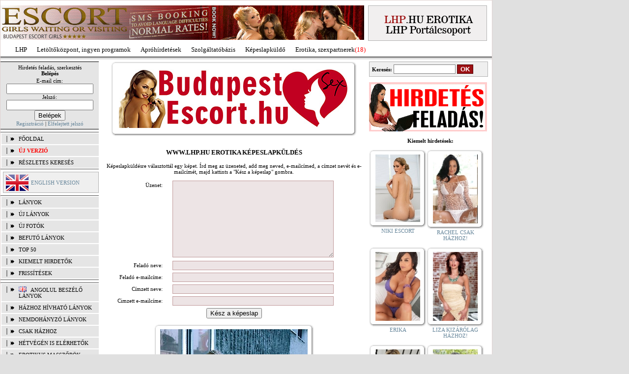

--- FILE ---
content_type: text/html; charset=iso-8859-2
request_url: https://www.lhp.hu/erotika/kepeslap_hivatkozas.php?a=1327&k=ftp_galeria/szoros/szoros010&sza=98
body_size: 11080
content:
<!DOCTYPE html PUBLIC "-//W3C//DTD XHTML 1.0 Strict//EN" "XHTML1-s.dtd" >
<html xmlns="http://www.w3.org/TR/1999/REC-html-in-xml" xml:lang="en" lang="en" >

<head>
    <meta http-equiv="Content-Type" content="text/html; charset=iso-8859-2" />
    <meta http-equiv="imagetoolbar" content="no" />
    <meta name="verify-v1" content="GGB0zDt7on/39EzRFeX3wHujQhvCroldePjNRYY4ZLM=" />
    <meta name="google-site-verification" content="QRJg13DYnBhtRQTTFFbu_juyT4cXb3nZ7XtLIXxq8Z4" />
	<title>WWW.LHP.HU EROTIKA | Képeslap küldés</title>
    <link rel="stylesheet"  href="//static.lhp.hu/budapestescort.hu/css/style2010021901.css" type="text/css" />    
    
    <!--[if IE 6]>
    <link rel="stylesheet" type="text/css" href="//static.lhp.hu/budapestescort.hu/css/ie6.css" />
    <![endif]-->
     <!--[if IE 7]>
    <link rel="stylesheet" type="text/css" href="//static.lhp.hu/budapestescort.hu/css/ie7.css" />
    <![endif]-->
    	<script type="text/javascript" src="//static.lhp.hu/budapestescort.hu/js/script20090305202351.js"></script>	
	    	
	<script type="text/javascript">
		function click(e) 
		{
			if (document.all) 
			{
				if (event.button == 2 || event.button == 3) 
				{ 
					oncontextmenu = "return false"; 
				} 
			}
			if (document.layers) 
			{
				if (e.which == 3) 
				{ 
					oncontextmenu = "return false"; 
				} 
			} 
		}
		if (document.layers) 
		{ 
			document.captureEvents(Event.MOUSEDOWN); 
		}
		document.onmousedown = click;
		document.oncontextmenu = new Function("return false;");
	</script>
    
</head>
<body>
    <div id="container">
				<div id="logo">
            <div style="width: 738px; height: 80px; float: left; margin-top: 10px;">
				<a href="//lhp.hu/erotika/banner_kattintas.php?azon=932" target="_blank">
  <img src="//static.lhp.hu/budapestescort.hu/bannerek_erotika/1293-3.gif" alt="Budapest Escort" />
</a>			</div>
   
			<div id="lhp" style="background-image: url('//static.lhp.hu/budapestescort.hu/images/lhp.hu.png')">
				<a href="index.php">
					<img src="//static.lhp.hu/budapestescort.hu/images/spacer.gif" style="width: 240px; height: 70px;" alt="www.lhp.hu" />
				</a>
			</div>
        </div>
		
        <div id="domain">
            <ul>
    <li><a href="http://lhp.hu/index.php">LHP</a></li>
    <li><a href="http://letoltokozpont.hu" title="Letöltés, utorrent letöltés, msn letöltés ...">Letöltőközpont, ingyen programok</a></li>
    <li><a href="http://lhp.hu/apro.php">Apróhírdetések</a></li>
    <li><a href="http://lhp.hu/hird_univ_kat.php">Szolgáltatóbázis</a></li>
    <li><a href="http://lhp.hu/kepgaleriak.php?a=7">Képeslapküldő</a></li>
    <li><a href="http://lhp.hu/erotika/belep.php">Erotika, szexpartnerek</a><span style="color: red;">(18)</span></li>
</ul>         </div>
        <div id="line"></div>
		<div id="left">
    
    
<div class="login" style="margin-top: 0">    
	<a href="regisztracio.php"><span style="color: black;">Hirdetés feladás, szerkesztés</span></a>
        <form action="https://budapestescort.hu/admin/index.php" method="post" name="urlapauto" style="padding: 0; margin: 0;">
            <div style="padding-bottom: 3px; font-weight: bold;">Belépés</div>
            E-mail cím:<br /><input name="felhasznalonev" type="text" /><br />
            Jelszó:<br /><input name="jelszo" type="password"  /><br />
            <input type="submit" name="Submit" value="Belépek" />
            <input name="form" type="hidden" id="form" value="belepes_form" />
        </form>
        <a href="regisztracio.php">Regisztráció</a> | <a href="elfelejtett_jelszo.php">Elfelejtett jelszó</a>
</div>

<div id="menu">	
	<ul>
        <li><a href="index.php">FŐOLDAL</a></li>
		<li><a href="https://szexinfo.hu"><span style="color: red; font-weight: bold;">ÚJ VERZIÓ</span></a></li> 
		<li><a href="reszletes_kereso.php">RÉSZLETES KERESÉS</a></li>
    </ul>
    
	<div style="margin-left: 5px; margin-top: 5px; background-color: #efefef; border: 1px solid #b2b2b2; padding: 5px 0 3px 5px;">
		<a href="/en"><img src="//static.lhp.hu/budapestescort.hu/images/flag/nagy/en.gif" alt="English" style="float: left;"/></a>		
		<br />
		<div style="float: left; margin-left: 5px; margin-top: -2px">
			<a href="/en">
				ENGLISH VERSION
			</a>
		</div>
		<div style="clear: both;"></div>
	</div>
	
	
    <ul style="margin-top: 5px;">
        <li><a href="lanyok.php">LÁNYOK</a></li>
        <li><a href="lanyok.php?o=2">ÚJ LÁNYOK</a></li>
        <li><a href="lanyok.php?o=3">ÚJ FOTÓK</a></li>
        <li><a href="lanyok.php?o=222">BEFUTÓ LÁNYOK</a></li>
        <li><a href="lanyok.php?o=98">TOP 50</a></li>
        <li><a href="lanyok_kiemelt.php">KIEMELT HIRDETŐK</a></li>        
        <li><a href="frissitesek.php">FRISSÍTÉSEK</a></li> 
        <!-- <li><a href="kedvencek.php">KEDVENCEK</a></li> -->
    </ul>
    
    <ul style="margin-top: 5px">        
                                    <li>
                                            <img src="//static.lhp.hu/budapestescort.hu/images/flag/gb.gif" alt="Angol" />&nbsp;&nbsp;
                                        <a href="lanyok.php?o=4">Angolul beszélő lányok</a>  
                </li>
                     
                                    <li>
                                        <a href="lanyok.php?o=7">Házhoz hívható lányok</a>  
                </li>
                     
                                    <li>
                                        <a href="lanyok.php?o=28">Nemdohányzó lányok</a>  
                </li>
                     
                                    <li>
                                        <a href="lanyok.php?o=271">Csak házhoz</a>  
                </li>
                     
                                    <li>
                                        <a href="lanyok.php?o=30">Hétvégén is elérhetők</a>  
                </li>
                     
                                    <li>
                                        <a href="lanyok.php?o=8">Erotikus masszőrök</a>  
                </li>
                     
                                    <li>
                                        <a href="lanyok.php?o=12">Dúskeblű hölgyek</a>  
                </li>
                     
                                    <li>
                                        <a href="lanyok.php?o=284">Normál alkatú hirdetők</a>  
                </li>
                     
                                    <li>
                                        <a href="lanyok.php?o=14">Vékony lányok</a>  
                </li>
                     
                                    <li>
                                        <a href="lanyok.php?o=26">Segédeszközök</a>  
                </li>
                     
                                    <li>
                                        <a href="lanyok.php?o=15">Szexi fehérneműk</a>  
                </li>
                     
                                    <li>
                                        <a href="lanyok.php?o=16">Érett hölgyek</a>  
                </li>
                     
                                    <li>
                                        <a href="lanyok.php?o=17">Fiatal hölgyek</a>  
                </li>
                     
                                    <li>
                                        <a href="lanyok.php?o=18">Popsiszex</a>  
                </li>
                     
                                    <li>
                                        <a href="lanyok.php?o=19">Végig francia</a>  
                </li>
                     
                                    <li>
                                        <a href="lanyok.php?o=21">LHP fotók</a>  
                </li>
                     
                                    <li>
                                        <a href="lanyok.php?o=22">Arctakarás nélkül</a>  
                </li>
                     
                                    <li>
                                        <a href="lanyok.php?o=236">Párokat is fogadnak</a>  
                </li>
                     
                                    <li>
                                        <a href="lanyok.php?o=248">Mélytorkos francia</a>  
                </li>
                     
                                    <li>
                                        <a href="lanyok.php?o=257">Éjszakai csajok</a>  
                </li>
                     
                                    <li>
                                        <a href="lanyok.php?o=289">Managermasszázs</a>  
                </li>
                     
                                    <li>
                                        <a href="lanyok.php?o=291">Svédmasszázs</a>  
                </li>
                     
                                    <li>
                                        <a href="lanyok.php?o=292">Nyirokmasszázs</a>  
                </li>
                     
                                    <li>
                                        <a href="lanyok.php?o=295">Budapest escort</a>  
                </li>
                     
            </ul>
	
    <ul style="margin-top: 5px;">        
        <li><a href="nev_szerint.php">LÁNYOK NÉV SZERINT</a></li>        
        <li><a href="hird_univ_kat.php">INGYENES EROTIKUS HIRDETŐFAL</a></li>        
        <li><a href="kontakt.php">SZERKESZTŐSÉG</a></li>
		<li><a href="mediaajanlat.php">MÉDIAAJÁNLAT</a></li>
    </ul>
    
    <div class="login">
        <form name="form1" method="get" action="lanyok.php" style="padding: 0; margin: 0;">
            Hirdetők kerületenként:<br />
            <input name="o" type="hidden" id="o" value="9" /> 
            <select name="irszam">
                <option value="1">I.</option>
                <option value="2">II.</option>
                <option value="3">III.</option>
                <option value="4">IV.</option>
                <option value="5">V.</option>
                <option value="6">VI.</option>
                <option value="7">VII.</option>
                <option value="8">VIII.</option>
                <option value="9">IX.</option>
                <option value="10">X.</option>
                <option value="11">XI.</option>
                <option value="12">XII.</option>
                <option value="13">XIII.</option>
                <option value="14">XIV.</option>
                <option value="15">XV.</option>
                <option value="16">XVI.</option>
                <option value="17">XVII.</option>
                <option value="18">XVIII.</option>
                <option value="19">XIX.</option>
                <option value="20">XX.</option>
                <option value="21">XXI.</option>
                <option value="22">XXII.</option>
                <option value="23">XXIII.</option>
            </select> 
            <input type="submit" value="OK" />
        </form>
    </div>
	
</div>
        	
    <div style="padding-left: 8px; margin-top: 10px;">
		<div class="right_cim" style="width: 192px; border-bottom: 3px solid #bf9899;">
			HIRDETÉS
		</div>
		<div class="right_main" style="width: 190px; text-align: center; background-color: #ede4e5; border:1px solid #bf9899;">
						            			<a href="banner_kattintas.php?azon=849" target="_self">
				<img src="//static.lhp.hu/budapestescort.hu/bannerek_erotika/1115-4.gif" alt="Lányok házhoz!" />       
			</a>
				<div class="elvalaszto">&nbsp;</div>
            			
		</div>
	</div>
    
        <div class="modulok">
    <br />
	<div align="center"><b><a href="keptar.php">Képgalériák:</a></b></div>
    <ul>
            <li><a href="keptar.php?k=ftp_galeria/3d_porno&amp;a=1741" title="3D pornó szexképek">3D pornó szexképek</a></li>
            <li><a href="keptar.php?k=ftp_galeria/amator&amp;a=1" title="Amatőr szexképek">Amatőr szexképek</a></li>
            <li><a href="keptar.php?k=ftp_galeria/anal&amp;a=6" title="Anál szexképek">Anál szexképek</a></li>
            <li><a href="keptar.php?k=ftp_galeria/apaca&amp;a=3039" title="Apáca szexképek">Apáca szexképek</a></li>
            <li><a href="keptar.php?k=ftp_galeria/azsiai&amp;a=7" title="Ázsiai szexképek">Ázsiai szexképek</a></li>
            <li><a href="keptar.php?k=ftp_galeria/bikini&amp;a=152" title="Bikini szexképek">Bikini szexképek</a></li>
            <li><a href="keptar.php?k=ftp_galeria/biszexualis&amp;a=4049" title="Biszexuális szexképek">Biszexuális szexképek</a></li>
            <li><a href="keptar.php?k=ftp_galeria/bizarr&amp;a=163" title="Bizarr szexképek">Bizarr szexképek</a></li>
            <li><a href="keptar.php?k=ftp_galeria/borotvalt&amp;a=10" title="Borotvált szexképek">Borotvált szexképek</a></li>
            <li><a href="keptar.php?k=ftp_galeria/bugyi&amp;a=744" title="Bugyi - tanga szexképek">Bugyi - tanga szexképek</a></li>
            <li><a href="keptar.php?k=ftp_galeria/bugyi_a_punciban&amp;a=2311" title="Bugyi a punciban szexképek">Bugyi a punciban szexképek</a></li>
            <li><a href="keptar.php?k=ftp_galeria/combfix&amp;a=667" title="Combfix szexképek">Combfix szexképek</a></li>
            <li><a href="keptar.php?k=ftp_galeria/csizmas_lanyok&amp;a=828" title="Csizmás lányok szexképek">Csizmás lányok szexképek</a></li>
            <li><a href="keptar.php?k=ftp_galeria/cumi&amp;a=218" title="Cumi szexképek">Cumi szexképek</a></li>
            <li><a href="keptar.php?k=ftp_galeria/dohanyzo_lanyok&amp;a=3562" title="Dohányzó lányok szexképek">Dohányzó lányok szexképek</a></li>
            <li><a href="keptar.php?k=ftp_galeria/doktor&amp;a=361" title="Doktor szexképek">Doktor szexképek</a></li>
            <li><a href="keptar.php?k=ftp_galeria/erett_holgyek&amp;a=503" title="Érett nők szexképek">Érett nők szexképek</a></li>
            <li><a href="keptar.php?k=ftp_galeria/fehernemus_lanyok&amp;a=1638" title="Fehérneműs lányok szexképek">Fehérneműs lányok szexképek</a></li>
            <li><a href="keptar.php?k=ftp_galeria/feketek_es_feherek&amp;a=796" title="Feketék és fehérek szexképek">Feketék és fehérek szexképek</a></li>
            <li><a href="keptar.php?k=ftp_galeria/furdoszobaban&amp;a=683" title="Fürdőszobában szexképek">Fürdőszobában szexképek</a></li>
            <li><a href="keptar.php?k=ftp_galeria/gay&amp;a=1503" title="Gay szexképek">Gay szexképek</a></li>
            <li><a href="keptar.php?k=ftp_galeria/gothic&amp;a=284" title="Gothic szexképek">Gothic szexképek</a></li>
            <li><a href="keptar.php?k=ftp_galeria/gruppen&amp;a=295" title="Gruppen szexképek">Gruppen szexképek</a></li>
            <li><a href="keptar.php?k=ftp_galeria/hard&amp;a=8" title="Hard szexképek">Hard szexképek</a></li>
            <li><a href="keptar.php?k=ftp_galeria/harisnyas&amp;a=652" title="Harisnyás szexképek">Harisnyás szexképek</a></li>
            <li><a href="keptar.php?k=ftp_galeria/hiressegek&amp;a=306" title="Hírességek - sztárok szexképek">Hírességek - sztárok szexképek</a></li>
            <li><a href="keptar.php?k=ftp_galeria/indian&amp;a=174" title="Indián szexképek">Indián szexképek</a></li>
            <li><a href="keptar.php?k=ftp_galeria/karikatura&amp;a=603" title="Karikatúra szexképek">Karikatúra szexképek</a></li>
            <li><a href="keptar.php?k=ftp_galeria/katona&amp;a=376" title="Katona szexképek">Katona szexképek</a></li>
            <li><a href="keptar.php?k=ftp_galeria/kefelnivalo_anyukak&amp;a=2387" title="Kefélnivaló anyukák szexképek">Kefélnivaló anyukák szexképek</a></li>
            <li><a href="keptar.php?k=ftp_galeria/kicsi_cicik&amp;a=1417" title="Kicsi cicik szexképek">Kicsi cicik szexképek</a></li>
            <li><a href="keptar.php?k=ftp_galeria/kukkolo&amp;a=185" title="Kukkoló szexképek">Kukkoló szexképek</a></li>
            <li><a href="keptar.php?k=ftp_galeria/labimadat_szep_labak&amp;a=1260" title="Lábimádat szexképek">Lábimádat szexképek</a></li>
            <li><a href="keptar.php?k=ftp_galeria/latex&amp;a=560" title="Latex szexképek">Latex szexképek</a></li>
            <li><a href="keptar.php?k=ftp_galeria/leszbi&amp;a=11" title="Leszbi szexképek">Leszbi szexképek</a></li>
            <li><a href="keptar.php?k=ftp_galeria/magamutogatok_exhibicionistak&amp;a=2202" title="Magamutogatók szexképek">Magamutogatók szexképek</a></li>
            <li><a href="keptar.php?k=ftp_galeria/melytorkos_szopas&amp;a=2830" title="Mélytorkos szopás szexképek">Mélytorkos szopás szexképek</a></li>
            <li><a href="keptar.php?k=ftp_galeria/menyasszony&amp;a=380" title="Menyasszony szexképek">Menyasszony szexképek</a></li>
            <li><a href="keptar.php?k=ftp_galeria/mikulas_lanyok&amp;a=394" title="Mikulás lányok szexképek">Mikulás lányok szexképek</a></li>
        </ul>
</div>
		
    <div style="padding-left: 8px; margin-top: 10px">
		<div class="right_cim" style="width: 192px; border-bottom: 3px solid #bf9899;">
			HIRDETÉS
		</div>
		<div class="right_main" style="width: 190px; text-align: center; background-color: #ede4e5; border: 1px solid #bf9899;">
						            			<a href="banner_kattintas.php?azon=936" target="_blank">
				<img src="https://static.lhp.hu/budapestescort.hu/bannerek_erotika/ddallo.jpg" alt="Kattints a hirdetésre!" />       
			</a>
				<div class="elvalaszto">&nbsp;</div>
            			
		</div>
	</div>
	    
        <div class="modulok">
    <br />
	<div align="center"><b><a href="keptar.php">Képgalériák:</a></b></div>
    <ul>
            <li><a href="keptar.php?k=ftp_galeria/modellek&amp;a=890" title="Modellek szexképek">Modellek szexképek</a></li>
            <li><a href="keptar.php?k=ftp_galeria/molett_holgyek&amp;a=329" title="Molett hölgyek szexképek">Molett hölgyek szexképek</a></li>
            <li><a href="keptar.php?k=ftp_galeria/nagymama&amp;a=447" title="Nagymama szexképek">Nagymama szexképek</a></li>
            <li><a href="keptar.php?k=ftp_galeria/neger&amp;a=229" title="Néger szexképek">Néger szexképek</a></li>
            <li><a href="keptar.php?k=ftp_galeria/noi_orgazmus&amp;a=2978" title="Női orgazmus szexképek">Női orgazmus szexképek</a></li>
            <li><a href="keptar.php?k=ftp_galeria/nudi&amp;a=119" title="Nudi szexképek">Nudi szexképek</a></li>
            <li><a href="keptar.php?k=ftp_galeria/nyalakodas&amp;a=1826" title="Nyalakodás szexképek">Nyalakodás szexképek</a></li>
            <li><a href="keptar.php?k=ftp_galeria/party_buli&amp;a=2512" title="Party, buli szexképek">Party, buli szexképek</a></li>
            <li><a href="keptar.php?k=ftp_galeria/piercing&amp;a=3973" title="Piercing szexképek">Piercing szexképek</a></li>
            <li><a href="keptar.php?k=ftp_galeria/pisi&amp;a=340" title="Pisi szexképek">Pisi szexképek</a></li>
            <li><a href="keptar.php?k=ftp_galeria/pom-pom&amp;a=240" title="Pom-pom szexképek">Pom-pom szexképek</a></li>
            <li><a href="keptar.php?k=ftp_galeria/popsi&amp;a=12" title="Popsi szexképek">Popsi szexképek</a></li>
            <li><a href="keptar.php?k=ftp_galeria/pornosztarok&amp;a=415" title="Pornósztárok szexképek">Pornósztárok szexképek</a></li>
            <li><a href="keptar.php?k=ftp_galeria/punci_kozelrol&amp;a=2588" title="Punci közelről szexképek">Punci közelről szexképek</a></li>
            <li><a href="keptar.php?k=ftp_galeria/rabszolga_bondage&amp;a=1102" title="Rabszolga - bondage szexképek">Rabszolga - bondage szexképek</a></li>
            <li><a href="keptar.php?k=ftp_galeria/rendor&amp;a=623" title="Rendőr szexképek">Rendőr szexképek</a></li>
            <li><a href="keptar.php?k=ftp_galeria/seggrepacsi&amp;a=630" title="Seggrepacsi szexképek">Seggrepacsi szexképek</a></li>
            <li><a href="keptar.php?k=ftp_galeria/sexyhumor&amp;a=460" title="Sexyhumor szexképek">Sexyhumor szexképek</a></li>
            <li><a href="keptar.php?k=ftp_galeria/softcore_erotica&amp;a=1703" title="Softcore Erotica szexképek">Softcore Erotica szexképek</a></li>
            <li><a href="keptar.php?k=ftp_galeria/sperma_ozon&amp;a=262" title="Sperma özön szexképek">Sperma özön szexképek</a></li>
            <li><a href="keptar.php?k=ftp_galeria/sportolok&amp;a=399" title="Sportolók szexképek">Sportolók szexképek</a></li>
            <li><a href="keptar.php?k=ftp_galeria/sulis&amp;a=130" title="Sulis szexképek">Sulis szexképek</a></li>
            <li><a href="keptar.php?k=ftp_galeria/szendvics_szex&amp;a=2235" title="Szendvics szex szexképek">Szendvics szex szexképek</a></li>
            <li><a href="keptar.php?k=ftp_galeria/szokek&amp;a=273" title="Szőkék szexképek">Szőkék szexképek</a></li>
            <li><a href="keptar.php?k=ftp_galeria/szoknyas&amp;a=141" title="Szoknyás szexképek">Szoknyás szexképek</a></li>
            <li><a href="keptar.php?k=ftp_galeria/szoros&amp;a=13" title="Szőrös szexképek">Szőrös szexképek</a></li>
            <li><a href="keptar.php?k=ftp_galeria/takaritono&amp;a=3091" title="Takarítónő szexképek">Takarítónő szexképek</a></li>
            <li><a href="keptar.php?k=ftp_galeria/tengerpart&amp;a=4099" title="Tengerpart szexképek">Tengerpart szexképek</a></li>
            <li><a href="keptar.php?k=ftp_galeria/terhes_nok&amp;a=641" title="Terhes nők szexképek">Terhes nők szexképek</a></li>
            <li><a href="keptar.php?k=ftp_galeria/tetovalas&amp;a=3484" title="Tetoválás szexképek">Tetoválás szexképek</a></li>
            <li><a href="keptar.php?k=ftp_galeria/tini&amp;a=9" title="Tini szexképek">Tini szexképek</a></li>
            <li><a href="keptar.php?k=ftp_galeria/titkarno&amp;a=404" title="Titkárnő szexképek">Titkárnő szexképek</a></li>
            <li><a href="keptar.php?k=ftp_galeria/torpek&amp;a=425" title="Törpék szexképek">Törpék szexképek</a></li>
            <li><a href="keptar.php?k=ftp_galeria/toying&amp;a=2174" title="Toying szexképek">Toying szexképek</a></li>
            <li><a href="keptar.php?k=ftp_galeria/transzvesztitak&amp;a=2950" title="Transzvesztiták szexképek">Transzvesztiták szexképek</a></li>
            <li><a href="keptar.php?k=ftp_galeria/tusarok&amp;a=1046" title="Tűsarok szexképek">Tűsarok szexképek</a></li>
            <li><a href="keptar.php?k=ftp_galeria/vetkozo_lanyok&amp;a=473" title="Vetkőző lányok szexképek">Vetkőző lányok szexképek</a></li>
            <li><a href="keptar.php?k=ftp_galeria/vibrator-vibri&amp;a=987" title="Vibrátor-vibri szexképek">Vibrátor-vibri szexképek</a></li>
            <li><a href="keptar.php?k=ftp_galeria/xxl_fallosz&amp;a=196" title="XXL Fallosz szexképek">XXL Fallosz szexképek</a></li>
        </ul>
</div>        
        
	<div style="padding-left: 8px; margin-top: 10px">
		<div class="right_cim" style="width: 192px; border-bottom: 3px solid #bf9899;">
			HIRDETÉS
		</div>
		<div class="right_main" style="width: 190px; text-align: center; background-color: #ede4e5; border: 1px solid #bf9899;">
						            			<a href="banner_kattintas.php?azon=896" target="_self">
				<img src="//static.lhp.hu/budapestescort.hu/bannerek_erotika/1257-3.gif" alt="Szex riport." />       
			</a>
				<div class="elvalaszto">&nbsp;</div>
            			
		</div>		
	</div>
	
    <br />
</div><div id="center">
    
    <div align="center">
    <div style="margin-left: auto; margin-right: auto; width: 500px; text-align: center;">
                        <div class="felso">
                <div class="also">
                    <div class="bal">
                        <div class="jobb">
                            <div class="bal_felso">
                                <div class="jobb_felso">
                                    <div class="jobb_also">
                                        <div class="bal_also">
                                            												<a href="banner_kattintas.php?azon=935" target="_blank">
													<img src="https://static.lhp.hu/budapestescort.hu/bannerek_erotika/budapest-escort-hu2.jpg" alt="Budapest Escort" style="padding-top: 15px; padding-bottom: 15px;" />
												</a>
																						
                                        </div>
                                    </div>
                                </div>
                            </div>
                        </div>
                    </div>
                </div>
            </div>
                <br />
            
</div>    </div>
    
    <div align="center">
        <h3>WWW.LHP.HU EROTIKA KÉPESLAPKÜLDÉS</h3>

        Képeslapküldésre választottál egy képet. Írd meg az üzeneted, add meg neved, e-mailcímed, a címzet nevét és e-mailcímét, majd kattints a "Kész a képeslap" gombra.
    </div>
    <br />
        <form action="kepeslap_hivatkozas.php?a=1327&amp;k=ftp_galeria/szoros/szoros010&amp;sza=98" method="post">
        <div class="form_left">
            Üzenet:
        </div>
        <div class="form_right">
            <textarea name="szoveg" cols="40" rows="10"></textarea> 
        </div>
                    
        <div class="form_left">
            Feladó neve:
        </div>
        <div class="form_right">
            <input type="text" name="feladonev" value="" /> 
            <input type="hidden" name="kep" value="1327" />
            <input name="k" type="hidden" id="k" value="ftp_galeria/szoros/szoros010" /> 
            <input name="sza" type="hidden" value="1327" />
        </div>
        
        <div class="form_left">
            Feladó e-mailcíme:
        </div>
        <div class="form_right">
            <input type="text" name="feladomail" value="" />
        </div>
        
        <div class="form_left">
            Címzett neve:
        </div>
        <div class="form_right">
            <input type="text" name="cimnev" value="" />
        </div>
        
        <div class="form_left">
            Cimzett e-mailcíme:
        </div>
        <div class="form_right">
            <input type="text" name="cimmail" value="" />
        </div>
        <div style="clear: both;"></div>
        
        <div align="center">
            <input name="Submit" type="submit" value="Kész a képeslap" />
            <input type="hidden" name="MM_insert" value="kepesform" />
        </div>
    </form>
    <br />
    <div align="center">
        <!-- <img src="http://lhp.hu/ftp_galeria/szoros/szoros010/001.jpg" alt="" /> -->
		<div align="center">
			<div style="width: 325px">			
		        <div class="felso">
		            <div class="also">
		                <div class="bal">
		                    <div class="jobb">
		                        <div class="bal_felso">
		                            <div class="jobb_felso">
		                                <div class="jobb_also">
		                                    <div class="bal_also">
		                                        <img src="http://lhp.hu/ftp_galeria/szoros/szoros010/001.jpg" alt="" style="padding: 10px" />
		                                    </div>
		                                </div>
		                            </div>
		                        </div>
		                    </div>
		                </div>
		            </div>
		        </div>
	        </div>				
		</div>
    </div>
    
    <br /><br />
    
    <div align="center">
    <div style="margin-left: auto; margin-right: auto; width: 500px; text-align: center;">
                        <div class="felso">
                <div class="also">
                    <div class="bal">
                        <div class="jobb">
                            <div class="bal_felso">
                                <div class="jobb_felso">
                                    <div class="jobb_also">
                                        <div class="bal_also">
                                            												<a href="banner_kattintas.php?azon=937" target="_blank">
													<img src="https://static.lhp.hu/budapestescort.hu/bannerek_erotika/ddfekvo.jpg" alt="Kattints a hirdetésre!" style="padding-top: 15px; padding-bottom: 15px;" />
												</a>
																						
                                        </div>
                                    </div>
                                </div>
                            </div>
                        </div>
                    </div>
                </div>
            </div>
                <br />
            
</div>    </div>
        
    <div align="center">
    <h3>Bónusz+ hirdetések:</h3>
</div>

    <div class="lanyok">
        
        <div class="felso">
            <div class="also">
                <div class="bal">
                    <div class="jobb">
                        <div class="bal_felso">
                            <div class="jobb_felso">
                                <div class="jobb_also">
                                    <div class="bal_also">
                                                    <div style="width: 156px; height: 146.5px; margin-left: auto; margin-right: auto; padding-top: 9.5px;">
                                                        <a href="lanyok_reszletes.php?a=629">
                                                            <img src="//static.lhp.hu/budapestescort.hu/keptar_erotika/belyegkep/5/13/89135.jpg" alt="BARBARA  ESCORT" class="corner iradius10 ishadow10 inverse cn" />
                                                        </a>
                                                    </div>
                                                    
                                            </div>
                                        </div>
                                    </div>
                                </div>
                            </div>
                        </div>
                    </div>
                </div>
            <br />
        <a href="lanyok_reszletes.php?a=629">
            BARBARA  ESCORT
            <br />
                    </a>
    </div>
        <div class="lanyok">
        
        <div class="felso">
            <div class="also">
                <div class="bal">
                    <div class="jobb">
                        <div class="bal_felso">
                            <div class="jobb_felso">
                                <div class="jobb_also">
                                    <div class="bal_also">
                                                    <div style="width: 156px; height: 146.5px; margin-left: auto; margin-right: auto; padding-top: 9.5px;">
                                                        <a href="lanyok_reszletes.php?a=6921">
                                                            <img src="//static.lhp.hu/budapestescort.hu/keptar_erotika/belyegkep/9/50/89509.jpg" alt="KAREN  KIZÁRÓLAG HÁZHOZ!" class="corner iradius10 ishadow10 inverse cn" />
                                                        </a>
                                                    </div>
                                                    
                                            </div>
                                        </div>
                                    </div>
                                </div>
                            </div>
                        </div>
                    </div>
                </div>
            <br />
        <a href="lanyok_reszletes.php?a=6921">
            KAREN  KIZÁRÓLAG HÁZHOZ!
            <br />
                    </a>
    </div>
        <div class="lanyok">
        
        <div class="felso">
            <div class="also">
                <div class="bal">
                    <div class="jobb">
                        <div class="bal_felso">
                            <div class="jobb_felso">
                                <div class="jobb_also">
                                    <div class="bal_also">
                                                    <div style="width: 156px; height: 146.5px; margin-left: auto; margin-right: auto; padding-top: 9.5px;">
                                                        <a href="lanyok_reszletes.php?a=4860">
                                                            <img src="//static.lhp.hu/budapestescort.hu/keptar_erotika/belyegkep/5/47/89475.jpg" alt="CHRISTINA  KIZÁRÓLAG HÁZHOZ! " class="corner iradius10 ishadow10 inverse cn" />
                                                        </a>
                                                    </div>
                                                    
                                            </div>
                                        </div>
                                    </div>
                                </div>
                            </div>
                        </div>
                    </div>
                </div>
            <br />
        <a href="lanyok_reszletes.php?a=4860">
            CHRISTINA  KIZÁRÓLAG HÁZHOZ! 
            <br />
                    </a>
    </div>
            <div style="clear: both;"></div>
        <div class="lanyok">
        
        <div class="felso">
            <div class="also">
                <div class="bal">
                    <div class="jobb">
                        <div class="bal_felso">
                            <div class="jobb_felso">
                                <div class="jobb_also">
                                    <div class="bal_also">
                                                    <div style="width: 156px; height: 146.5px; margin-left: auto; margin-right: auto; padding-top: 9.5px;">
                                                        <a href="lanyok_reszletes.php?a=4387">
                                                            <img src="//static.lhp.hu/budapestescort.hu/keptar_erotika/belyegkep/4/12/89124.jpg" alt="ALINA   Escort" class="corner iradius10 ishadow10 inverse cn" />
                                                        </a>
                                                    </div>
                                                    
                                            </div>
                                        </div>
                                    </div>
                                </div>
                            </div>
                        </div>
                    </div>
                </div>
            <br />
        <a href="lanyok_reszletes.php?a=4387">
            ALINA   Escort
            <br />
                    </a>
    </div>
        <div class="lanyok">
        
        <div class="felso">
            <div class="also">
                <div class="bal">
                    <div class="jobb">
                        <div class="bal_felso">
                            <div class="jobb_felso">
                                <div class="jobb_also">
                                    <div class="bal_also">
                                                    <div style="width: 156px; height: 146.5px; margin-left: auto; margin-right: auto; padding-top: 9.5px;">
                                                        <a href="lanyok_reszletes.php?a=6943">
                                                            <img src="//static.lhp.hu/budapestescort.hu/keptar_erotika/belyegkep/7/31/89317.jpg" alt="TIMI  ESCORT" class="corner iradius10 ishadow10 inverse cn" />
                                                        </a>
                                                    </div>
                                                    
                                            </div>
                                        </div>
                                    </div>
                                </div>
                            </div>
                        </div>
                    </div>
                </div>
            <br />
        <a href="lanyok_reszletes.php?a=6943">
            TIMI  ESCORT
            <br />
                    </a>
    </div>
        <div class="lanyok">
        
        <div class="felso">
            <div class="also">
                <div class="bal">
                    <div class="jobb">
                        <div class="bal_felso">
                            <div class="jobb_felso">
                                <div class="jobb_also">
                                    <div class="bal_also">
                                                    <div style="width: 156px; height: 146.5px; margin-left: auto; margin-right: auto; padding-top: 9.5px;">
                                                        <a href="lanyok_reszletes.php?a=6251">
                                                            <img src="//static.lhp.hu/budapestescort.hu/keptar_erotika/belyegkep/1/07/85071.jpg" alt="MÓNIKA ESCORT!" class="corner iradius10 ishadow10 inverse cn" />
                                                        </a>
                                                    </div>
                                                    
                                            </div>
                                        </div>
                                    </div>
                                </div>
                            </div>
                        </div>
                    </div>
                </div>
            <br />
        <a href="lanyok_reszletes.php?a=6251">
            MÓNIKA ESCORT!
            <br />
                    </a>
    </div>
            <div style="clear: both;"></div>
        <div class="lanyok">
        
        <div class="felso">
            <div class="also">
                <div class="bal">
                    <div class="jobb">
                        <div class="bal_felso">
                            <div class="jobb_felso">
                                <div class="jobb_also">
                                    <div class="bal_also">
                                                    <div style="width: 156px; height: 146.5px; margin-left: auto; margin-right: auto; padding-top: 9.5px;">
                                                        <a href="lanyok_reszletes.php?a=6935">
                                                            <img src="//static.lhp.hu/budapestescort.hu/keptar_erotika/belyegkep/6/49/89496.jpg" alt="ERIKA" class="corner iradius10 ishadow10 inverse cn" />
                                                        </a>
                                                    </div>
                                                    
                                            </div>
                                        </div>
                                    </div>
                                </div>
                            </div>
                        </div>
                    </div>
                </div>
            <br />
        <a href="lanyok_reszletes.php?a=6935">
            ERIKA
            <br />
                    </a>
    </div>
        <div class="lanyok">
        
        <div class="felso">
            <div class="also">
                <div class="bal">
                    <div class="jobb">
                        <div class="bal_felso">
                            <div class="jobb_felso">
                                <div class="jobb_also">
                                    <div class="bal_also">
                                                    <div style="width: 156px; height: 146.5px; margin-left: auto; margin-right: auto; padding-top: 9.5px;">
                                                        <a href="lanyok_reszletes.php?a=5252">
                                                            <img src="//static.lhp.hu/budapestescort.hu/keptar_erotika/belyegkep/1/25/89251.jpg" alt="LIA NON-STOP!" class="corner iradius10 ishadow10 inverse cn" />
                                                        </a>
                                                    </div>
                                                    
                                            </div>
                                        </div>
                                    </div>
                                </div>
                            </div>
                        </div>
                    </div>
                </div>
            <br />
        <a href="lanyok_reszletes.php?a=5252">
            LIA NON-STOP!
            <br />
                    </a>
    </div>
        <div class="lanyok">
        
        <div class="felso">
            <div class="also">
                <div class="bal">
                    <div class="jobb">
                        <div class="bal_felso">
                            <div class="jobb_felso">
                                <div class="jobb_also">
                                    <div class="bal_also">
                                                    <div style="width: 156px; height: 146.5px; margin-left: auto; margin-right: auto; padding-top: 9.5px;">
                                                        <a href="lanyok_reszletes.php?a=3716">
                                                            <img src="//static.lhp.hu/budapestescort.hu/keptar_erotika/belyegkep/7/37/89377.jpg" alt="ANITA  ESCORT" class="corner iradius10 ishadow10 inverse cn" />
                                                        </a>
                                                    </div>
                                                    
                                            </div>
                                        </div>
                                    </div>
                                </div>
                            </div>
                        </div>
                    </div>
                </div>
            <br />
        <a href="lanyok_reszletes.php?a=3716">
            ANITA  ESCORT
            <br />
                    </a>
    </div>
            <div style="clear: both;"></div>
        <div class="lanyok">
        
        <div class="felso">
            <div class="also">
                <div class="bal">
                    <div class="jobb">
                        <div class="bal_felso">
                            <div class="jobb_felso">
                                <div class="jobb_also">
                                    <div class="bal_also">
                                                    <div style="width: 156px; height: 146.5px; margin-left: auto; margin-right: auto; padding-top: 9.5px;">
                                                        <a href="lanyok_reszletes.php?a=6069">
                                                            <img src="//static.lhp.hu/budapestescort.hu/keptar_erotika/belyegkep/7/52/89527.jpg" alt="LOTTI  KIZÁRÓLAG HÁZHOZ!" class="corner iradius10 ishadow10 inverse cn" />
                                                        </a>
                                                    </div>
                                                    
                                            </div>
                                        </div>
                                    </div>
                                </div>
                            </div>
                        </div>
                    </div>
                </div>
            <br />
        <a href="lanyok_reszletes.php?a=6069">
            LOTTI  KIZÁRÓLAG HÁZHOZ!
            <br />
                    </a>
    </div>
        <div class="lanyok">
        
        <div class="felso">
            <div class="also">
                <div class="bal">
                    <div class="jobb">
                        <div class="bal_felso">
                            <div class="jobb_felso">
                                <div class="jobb_also">
                                    <div class="bal_also">
                                                    <div style="width: 156px; height: 146.5px; margin-left: auto; margin-right: auto; padding-top: 9.5px;">
                                                        <a href="lanyok_reszletes.php?a=6938">
                                                            <img src="//static.lhp.hu/budapestescort.hu/keptar_erotika/belyegkep/4/99/88994.jpg" alt="JÚLIA NÁLAD" class="corner iradius10 ishadow10 inverse cn" />
                                                        </a>
                                                    </div>
                                                    
                                            </div>
                                        </div>
                                    </div>
                                </div>
                            </div>
                        </div>
                    </div>
                </div>
            <br />
        <a href="lanyok_reszletes.php?a=6938">
            JÚLIA NÁLAD
            <br />
                    </a>
    </div>
        <div class="lanyok">
        
        <div class="felso">
            <div class="also">
                <div class="bal">
                    <div class="jobb">
                        <div class="bal_felso">
                            <div class="jobb_felso">
                                <div class="jobb_also">
                                    <div class="bal_also">
                                                    <div style="width: 156px; height: 146.5px; margin-left: auto; margin-right: auto; padding-top: 9.5px;">
                                                        <a href="lanyok_reszletes.php?a=6937">
                                                            <img src="//static.lhp.hu/budapestescort.hu/keptar_erotika/belyegkep/2/34/89342.jpg" alt="JESSY  CSAK NÁLAD!" class="corner iradius10 ishadow10 inverse cn" />
                                                        </a>
                                                    </div>
                                                    
                                            </div>
                                        </div>
                                    </div>
                                </div>
                            </div>
                        </div>
                    </div>
                </div>
            <br />
        <a href="lanyok_reszletes.php?a=6937">
            JESSY  CSAK NÁLAD!
            <br />
                    </a>
    </div>
            <div style="clear: both;"></div>
        <div class="lanyok">
        
        <div class="felso">
            <div class="also">
                <div class="bal">
                    <div class="jobb">
                        <div class="bal_felso">
                            <div class="jobb_felso">
                                <div class="jobb_also">
                                    <div class="bal_also">
                                                    <div style="width: 156px; height: 146.5px; margin-left: auto; margin-right: auto; padding-top: 9.5px;">
                                                        <a href="lanyok_reszletes.php?a=6913">
                                                            <img src="//static.lhp.hu/budapestescort.hu/keptar_erotika/belyegkep/6/23/89236.jpg" alt="KIRA KIZÁRÓLAG HÁZHOZ!" class="corner iradius10 ishadow10 inverse cn" />
                                                        </a>
                                                    </div>
                                                    
                                            </div>
                                        </div>
                                    </div>
                                </div>
                            </div>
                        </div>
                    </div>
                </div>
            <br />
        <a href="lanyok_reszletes.php?a=6913">
            KIRA KIZÁRÓLAG HÁZHOZ!
            <br />
                    </a>
    </div>
        <div class="lanyok">
        
        <div class="felso">
            <div class="also">
                <div class="bal">
                    <div class="jobb">
                        <div class="bal_felso">
                            <div class="jobb_felso">
                                <div class="jobb_also">
                                    <div class="bal_also">
                                                    <div style="width: 156px; height: 146.5px; margin-left: auto; margin-right: auto; padding-top: 9.5px;">
                                                        <a href="lanyok_reszletes.php?a=4986">
                                                            <img src="//static.lhp.hu/budapestescort.hu/keptar_erotika/belyegkep/1/11/89111.jpg" alt="PAMELA  ESCORT" class="corner iradius10 ishadow10 inverse cn" />
                                                        </a>
                                                    </div>
                                                    
                                            </div>
                                        </div>
                                    </div>
                                </div>
                            </div>
                        </div>
                    </div>
                </div>
            <br />
        <a href="lanyok_reszletes.php?a=4986">
            PAMELA  ESCORT
            <br />
                    </a>
    </div>
        <div class="lanyok">
        
        <div class="felso">
            <div class="also">
                <div class="bal">
                    <div class="jobb">
                        <div class="bal_felso">
                            <div class="jobb_felso">
                                <div class="jobb_also">
                                    <div class="bal_also">
                                                    <div style="width: 156px; height: 146.5px; margin-left: auto; margin-right: auto; padding-top: 9.5px;">
                                                        <a href="lanyok_reszletes.php?a=3687">
                                                            <img src="//static.lhp.hu/budapestescort.hu/keptar_erotika/belyegkep/0/06/89060.jpg" alt="NICOL NON-STOP!" class="corner iradius10 ishadow10 inverse cn" />
                                                        </a>
                                                    </div>
                                                    
                                            </div>
                                        </div>
                                    </div>
                                </div>
                            </div>
                        </div>
                    </div>
                </div>
            <br />
        <a href="lanyok_reszletes.php?a=3687">
            NICOL NON-STOP!
            <br />
                    </a>
    </div>
            <div style="clear: both;"></div>
        <div class="lanyok">
        
        <div class="felso">
            <div class="also">
                <div class="bal">
                    <div class="jobb">
                        <div class="bal_felso">
                            <div class="jobb_felso">
                                <div class="jobb_also">
                                    <div class="bal_also">
                                                    <div style="width: 156px; height: 146.5px; margin-left: auto; margin-right: auto; padding-top: 9.5px;">
                                                        <a href="lanyok_reszletes.php?a=6947">
                                                            <img src="//static.lhp.hu/budapestescort.hu/keptar_erotika/belyegkep/3/37/89373.jpg" alt="MIRA  CSAK NÁLAD!" class="corner iradius10 ishadow10 inverse cn" />
                                                        </a>
                                                    </div>
                                                    
                                            </div>
                                        </div>
                                    </div>
                                </div>
                            </div>
                        </div>
                    </div>
                </div>
            <br />
        <a href="lanyok_reszletes.php?a=6947">
            MIRA  CSAK NÁLAD!
            <br />
                    </a>
    </div>
        <div class="lanyok">
        
        <div class="felso">
            <div class="also">
                <div class="bal">
                    <div class="jobb">
                        <div class="bal_felso">
                            <div class="jobb_felso">
                                <div class="jobb_also">
                                    <div class="bal_also">
                                                    <div style="width: 156px; height: 146.5px; margin-left: auto; margin-right: auto; padding-top: 9.5px;">
                                                        <a href="lanyok_reszletes.php?a=6930">
                                                            <img src="//static.lhp.hu/budapestescort.hu/keptar_erotika/belyegkep/9/43/89439.jpg" alt="SUZAN  KIZÁRÓLAG HÁZHOZ!" class="corner iradius10 ishadow10 inverse cn" />
                                                        </a>
                                                    </div>
                                                    
                                            </div>
                                        </div>
                                    </div>
                                </div>
                            </div>
                        </div>
                    </div>
                </div>
            <br />
        <a href="lanyok_reszletes.php?a=6930">
            SUZAN  KIZÁRÓLAG HÁZHOZ!
            <br />
                    </a>
    </div>
        <div class="lanyok">
        
        <div class="felso">
            <div class="also">
                <div class="bal">
                    <div class="jobb">
                        <div class="bal_felso">
                            <div class="jobb_felso">
                                <div class="jobb_also">
                                    <div class="bal_also">
                                                    <div style="width: 156px; height: 146.5px; margin-left: auto; margin-right: auto; padding-top: 9.5px;">
                                                        <a href="lanyok_reszletes.php?a=6945">
                                                            <img src="//static.lhp.hu/budapestescort.hu/keptar_erotika/belyegkep/6/54/89546.jpg" alt="RACHEL  CSAK HÁZHOZ! " class="corner iradius10 ishadow10 inverse cn" />
                                                        </a>
                                                    </div>
                                                    
                                            </div>
                                        </div>
                                    </div>
                                </div>
                            </div>
                        </div>
                    </div>
                </div>
            <br />
        <a href="lanyok_reszletes.php?a=6945">
            RACHEL  CSAK HÁZHOZ! 
            <br />
                    </a>
    </div>
            <div style="clear: both;"></div>
        <div class="lanyok">
        
        <div class="felso">
            <div class="also">
                <div class="bal">
                    <div class="jobb">
                        <div class="bal_felso">
                            <div class="jobb_felso">
                                <div class="jobb_also">
                                    <div class="bal_also">
                                                    <div style="width: 156px; height: 146.5px; margin-left: auto; margin-right: auto; padding-top: 9.5px;">
                                                        <a href="lanyok_reszletes.php?a=6946">
                                                            <img src="//static.lhp.hu/budapestescort.hu/keptar_erotika/belyegkep/8/36/89368.jpg" alt="SABINA  CSAK NÁLAD! " class="corner iradius10 ishadow10 inverse cn" />
                                                        </a>
                                                    </div>
                                                    
                                            </div>
                                        </div>
                                    </div>
                                </div>
                            </div>
                        </div>
                    </div>
                </div>
            <br />
        <a href="lanyok_reszletes.php?a=6946">
            SABINA  CSAK NÁLAD! 
            <br />
                    </a>
    </div>
        <div class="lanyok">
        
        <div class="felso">
            <div class="also">
                <div class="bal">
                    <div class="jobb">
                        <div class="bal_felso">
                            <div class="jobb_felso">
                                <div class="jobb_also">
                                    <div class="bal_also">
                                                    <div style="width: 156px; height: 146.5px; margin-left: auto; margin-right: auto; padding-top: 9.5px;">
                                                        <a href="lanyok_reszletes.php?a=6949">
                                                            <img src="//static.lhp.hu/budapestescort.hu/keptar_erotika/belyegkep/6/41/89416.jpg" alt="LILY  CSAK NÁLAD!" class="corner iradius10 ishadow10 inverse cn" />
                                                        </a>
                                                    </div>
                                                    
                                            </div>
                                        </div>
                                    </div>
                                </div>
                            </div>
                        </div>
                    </div>
                </div>
            <br />
        <a href="lanyok_reszletes.php?a=6949">
            LILY  CSAK NÁLAD!
            <br />
                    </a>
    </div>
        <div class="lanyok">
        
        <div class="felso">
            <div class="also">
                <div class="bal">
                    <div class="jobb">
                        <div class="bal_felso">
                            <div class="jobb_felso">
                                <div class="jobb_also">
                                    <div class="bal_also">
                                                    <div style="width: 156px; height: 146.5px; margin-left: auto; margin-right: auto; padding-top: 9.5px;">
                                                        <a href="lanyok_reszletes.php?a=4430">
                                                            <img src="//static.lhp.hu/budapestescort.hu/keptar_erotika/belyegkep/0/51/89510.jpg" alt="Kata" class="corner iradius10 ishadow10 inverse cn" />
                                                        </a>
                                                    </div>
                                                    
                                            </div>
                                        </div>
                                    </div>
                                </div>
                            </div>
                        </div>
                    </div>
                </div>
            <br />
        <a href="lanyok_reszletes.php?a=4430">
            Kata
            <br />
                    </a>
    </div>
            <div style="clear: both;"></div>
        <div class="lanyok">
        
        <div class="felso">
            <div class="also">
                <div class="bal">
                    <div class="jobb">
                        <div class="bal_felso">
                            <div class="jobb_felso">
                                <div class="jobb_also">
                                    <div class="bal_also">
                                                    <div style="width: 156px; height: 146.5px; margin-left: auto; margin-right: auto; padding-top: 9.5px;">
                                                        <a href="lanyok_reszletes.php?a=6931">
                                                            <img src="//static.lhp.hu/budapestescort.hu/keptar_erotika/belyegkep/0/94/88940.jpg" alt="LARA ESCORT" class="corner iradius10 ishadow10 inverse cn" />
                                                        </a>
                                                    </div>
                                                    
                                            </div>
                                        </div>
                                    </div>
                                </div>
                            </div>
                        </div>
                    </div>
                </div>
            <br />
        <a href="lanyok_reszletes.php?a=6931">
            LARA ESCORT
            <br />
                    </a>
    </div>
        <div class="lanyok">
        
        <div class="felso">
            <div class="also">
                <div class="bal">
                    <div class="jobb">
                        <div class="bal_felso">
                            <div class="jobb_felso">
                                <div class="jobb_also">
                                    <div class="bal_also">
                                                    <div style="width: 156px; height: 146.5px; margin-left: auto; margin-right: auto; padding-top: 9.5px;">
                                                        <a href="lanyok_reszletes.php?a=5558">
                                                            <img src="//static.lhp.hu/budapestescort.hu/keptar_erotika/belyegkep/6/47/89476.jpg" alt="CLAUDIA Szexi szerető!" class="corner iradius10 ishadow10 inverse cn" />
                                                        </a>
                                                    </div>
                                                    
                                            </div>
                                        </div>
                                    </div>
                                </div>
                            </div>
                        </div>
                    </div>
                </div>
            <br />
        <a href="lanyok_reszletes.php?a=5558">
            CLAUDIA Szexi szerető!
            <br />
                    </a>
    </div>
        <div class="lanyok">
        
        <div class="felso">
            <div class="also">
                <div class="bal">
                    <div class="jobb">
                        <div class="bal_felso">
                            <div class="jobb_felso">
                                <div class="jobb_also">
                                    <div class="bal_also">
                                                    <div style="width: 156px; height: 146.5px; margin-left: auto; margin-right: auto; padding-top: 9.5px;">
                                                        <a href="lanyok_reszletes.php?a=6925">
                                                            <img src="//static.lhp.hu/budapestescort.hu/keptar_erotika/belyegkep/1/62/88621.jpg" alt="NIKI   ESCORT" class="corner iradius10 ishadow10 inverse cn" />
                                                        </a>
                                                    </div>
                                                    
                                            </div>
                                        </div>
                                    </div>
                                </div>
                            </div>
                        </div>
                    </div>
                </div>
            <br />
        <a href="lanyok_reszletes.php?a=6925">
            NIKI   ESCORT
            <br />
                    </a>
    </div>
            <div style="clear: both;"></div>
        <div class="lanyok">
        
        <div class="felso">
            <div class="also">
                <div class="bal">
                    <div class="jobb">
                        <div class="bal_felso">
                            <div class="jobb_felso">
                                <div class="jobb_also">
                                    <div class="bal_also">
                                                    <div style="width: 156px; height: 146.5px; margin-left: auto; margin-right: auto; padding-top: 9.5px;">
                                                        <a href="lanyok_reszletes.php?a=6548">
                                                            <img src="//static.lhp.hu/budapestescort.hu/keptar_erotika/belyegkep/3/21/89213.jpg" alt="JENNY KIZÁRÓLAG HÁZHOZ!" class="corner iradius10 ishadow10 inverse cn" />
                                                        </a>
                                                    </div>
                                                    
                                            </div>
                                        </div>
                                    </div>
                                </div>
                            </div>
                        </div>
                    </div>
                </div>
            <br />
        <a href="lanyok_reszletes.php?a=6548">
            JENNY KIZÁRÓLAG HÁZHOZ!
            <br />
                    </a>
    </div>
        <div class="lanyok">
        
        <div class="felso">
            <div class="also">
                <div class="bal">
                    <div class="jobb">
                        <div class="bal_felso">
                            <div class="jobb_felso">
                                <div class="jobb_also">
                                    <div class="bal_also">
                                                    <div style="width: 156px; height: 146.5px; margin-left: auto; margin-right: auto; padding-top: 9.5px;">
                                                        <a href="lanyok_reszletes.php?a=6944">
                                                            <img src="//static.lhp.hu/budapestescort.hu/keptar_erotika/belyegkep/9/34/89349.jpg" alt="NATASA ESCORT" class="corner iradius10 ishadow10 inverse cn" />
                                                        </a>
                                                    </div>
                                                    
                                            </div>
                                        </div>
                                    </div>
                                </div>
                            </div>
                        </div>
                    </div>
                </div>
            <br />
        <a href="lanyok_reszletes.php?a=6944">
            NATASA ESCORT
            <br />
                    </a>
    </div>
        <div class="lanyok">
        
        <div class="felso">
            <div class="also">
                <div class="bal">
                    <div class="jobb">
                        <div class="bal_felso">
                            <div class="jobb_felso">
                                <div class="jobb_also">
                                    <div class="bal_also">
                                                    <div style="width: 156px; height: 146.5px; margin-left: auto; margin-right: auto; padding-top: 9.5px;">
                                                        <a href="lanyok_reszletes.php?a=6939">
                                                            <img src="//static.lhp.hu/budapestescort.hu/keptar_erotika/belyegkep/7/28/89287.jpg" alt="NATALIA  ESCORT" class="corner iradius10 ishadow10 inverse cn" />
                                                        </a>
                                                    </div>
                                                    
                                            </div>
                                        </div>
                                    </div>
                                </div>
                            </div>
                        </div>
                    </div>
                </div>
            <br />
        <a href="lanyok_reszletes.php?a=6939">
            NATALIA  ESCORT
            <br />
                    </a>
    </div>
            <div style="clear: both;"></div>
        <div class="lanyok">
        
        <div class="felso">
            <div class="also">
                <div class="bal">
                    <div class="jobb">
                        <div class="bal_felso">
                            <div class="jobb_felso">
                                <div class="jobb_also">
                                    <div class="bal_also">
                                                    <div style="width: 156px; height: 146.5px; margin-left: auto; margin-right: auto; padding-top: 9.5px;">
                                                        <a href="lanyok_reszletes.php?a=1388">
                                                            <img src="//static.lhp.hu/budapestescort.hu/keptar_erotika/belyegkep/6/45/89456.jpg" alt="BARBI ESCORT" class="corner iradius10 ishadow10 inverse cn" />
                                                        </a>
                                                    </div>
                                                    
                                            </div>
                                        </div>
                                    </div>
                                </div>
                            </div>
                        </div>
                    </div>
                </div>
            <br />
        <a href="lanyok_reszletes.php?a=1388">
            BARBI ESCORT
            <br />
                    </a>
    </div>
        <div class="lanyok">
        
        <div class="felso">
            <div class="also">
                <div class="bal">
                    <div class="jobb">
                        <div class="bal_felso">
                            <div class="jobb_felso">
                                <div class="jobb_also">
                                    <div class="bal_also">
                                                    <div style="width: 156px; height: 146.5px; margin-left: auto; margin-right: auto; padding-top: 9.5px;">
                                                        <a href="lanyok_reszletes.php?a=6932">
                                                            <img src="//static.lhp.hu/budapestescort.hu/keptar_erotika/belyegkep/9/51/89519.jpg" alt="LILLA  ESCORT" class="corner iradius10 ishadow10 inverse cn" />
                                                        </a>
                                                    </div>
                                                    
                                            </div>
                                        </div>
                                    </div>
                                </div>
                            </div>
                        </div>
                    </div>
                </div>
            <br />
        <a href="lanyok_reszletes.php?a=6932">
            LILLA  ESCORT
            <br />
                    </a>
    </div>
        <div class="lanyok">
        
        <div class="felso">
            <div class="also">
                <div class="bal">
                    <div class="jobb">
                        <div class="bal_felso">
                            <div class="jobb_felso">
                                <div class="jobb_also">
                                    <div class="bal_also">
                                                    <div style="width: 156px; height: 146.5px; margin-left: auto; margin-right: auto; padding-top: 9.5px;">
                                                        <a href="lanyok_reszletes.php?a=6950">
                                                            <img src="//static.lhp.hu/budapestescort.hu/keptar_erotika/belyegkep/6/42/89426.jpg" alt="DANA CSAK NÁLAD! " class="corner iradius10 ishadow10 inverse cn" />
                                                        </a>
                                                    </div>
                                                    
                                            </div>
                                        </div>
                                    </div>
                                </div>
                            </div>
                        </div>
                    </div>
                </div>
            <br />
        <a href="lanyok_reszletes.php?a=6950">
            DANA CSAK NÁLAD! 
            <br />
                    </a>
    </div>
            <div style="clear: both;"></div>
        <div class="lanyok">
        
        <div class="felso">
            <div class="also">
                <div class="bal">
                    <div class="jobb">
                        <div class="bal_felso">
                            <div class="jobb_felso">
                                <div class="jobb_also">
                                    <div class="bal_also">
                                                    <div style="width: 156px; height: 146.5px; margin-left: auto; margin-right: auto; padding-top: 9.5px;">
                                                        <a href="lanyok_reszletes.php?a=6710">
                                                            <img src="//static.lhp.hu/budapestescort.hu/keptar_erotika/belyegkep/2/43/89432.jpg" alt="LÉNA  KIZÁRÓLAG HÁZHOZ!" class="corner iradius10 ishadow10 inverse cn" />
                                                        </a>
                                                    </div>
                                                    
                                            </div>
                                        </div>
                                    </div>
                                </div>
                            </div>
                        </div>
                    </div>
                </div>
            <br />
        <a href="lanyok_reszletes.php?a=6710">
            LÉNA  KIZÁRÓLAG HÁZHOZ!
            <br />
                    </a>
    </div>
        <div class="lanyok">
        
        <div class="felso">
            <div class="also">
                <div class="bal">
                    <div class="jobb">
                        <div class="bal_felso">
                            <div class="jobb_felso">
                                <div class="jobb_also">
                                    <div class="bal_also">
                                                    <div style="width: 156px; height: 146.5px; margin-left: auto; margin-right: auto; padding-top: 9.5px;">
                                                        <a href="lanyok_reszletes.php?a=6948">
                                                            <img src="//static.lhp.hu/budapestescort.hu/keptar_erotika/belyegkep/2/40/89402.jpg" alt="AMY CSAK NÁLAD" class="corner iradius10 ishadow10 inverse cn" />
                                                        </a>
                                                    </div>
                                                    
                                            </div>
                                        </div>
                                    </div>
                                </div>
                            </div>
                        </div>
                    </div>
                </div>
            <br />
        <a href="lanyok_reszletes.php?a=6948">
            AMY CSAK NÁLAD
            <br />
                    </a>
    </div>
        <div class="lanyok">
        
        <div class="felso">
            <div class="also">
                <div class="bal">
                    <div class="jobb">
                        <div class="bal_felso">
                            <div class="jobb_felso">
                                <div class="jobb_also">
                                    <div class="bal_also">
                                                    <div style="width: 156px; height: 146.5px; margin-left: auto; margin-right: auto; padding-top: 9.5px;">
                                                        <a href="lanyok_reszletes.php?a=5787">
                                                            <img src="//static.lhp.hu/budapestescort.hu/keptar_erotika/belyegkep/0/10/89100.jpg" alt="SOFI  KIZÁRÓLAG HÁZHOZ!" class="corner iradius10 ishadow10 inverse cn" />
                                                        </a>
                                                    </div>
                                                    
                                            </div>
                                        </div>
                                    </div>
                                </div>
                            </div>
                        </div>
                    </div>
                </div>
            <br />
        <a href="lanyok_reszletes.php?a=5787">
            SOFI  KIZÁRÓLAG HÁZHOZ!
            <br />
                    </a>
    </div>
            <div style="clear: both;"></div>
        <div class="lanyok">
        
        <div class="felso">
            <div class="also">
                <div class="bal">
                    <div class="jobb">
                        <div class="bal_felso">
                            <div class="jobb_felso">
                                <div class="jobb_also">
                                    <div class="bal_also">
                                                    <div style="width: 156px; height: 146.5px; margin-left: auto; margin-right: auto; padding-top: 9.5px;">
                                                        <a href="lanyok_reszletes.php?a=5400">
                                                            <img src="//static.lhp.hu/budapestescort.hu/keptar_erotika/belyegkep/5/33/89335.jpg" alt="ÁGI  ESCORT" class="corner iradius10 ishadow10 inverse cn" />
                                                        </a>
                                                    </div>
                                                    
                                            </div>
                                        </div>
                                    </div>
                                </div>
                            </div>
                        </div>
                    </div>
                </div>
            <br />
        <a href="lanyok_reszletes.php?a=5400">
            ÁGI  ESCORT
            <br />
                    </a>
    </div>
        <div class="lanyok">
        
        <div class="felso">
            <div class="also">
                <div class="bal">
                    <div class="jobb">
                        <div class="bal_felso">
                            <div class="jobb_felso">
                                <div class="jobb_also">
                                    <div class="bal_also">
                                                    <div style="width: 156px; height: 146.5px; margin-left: auto; margin-right: auto; padding-top: 9.5px;">
                                                        <a href="lanyok_reszletes.php?a=6798">
                                                            <img src="//static.lhp.hu/budapestescort.hu/keptar_erotika/belyegkep/8/39/89398.jpg" alt="LIZA KIZÁRÓLAG HÁZHOZ!" class="corner iradius10 ishadow10 inverse cn" />
                                                        </a>
                                                    </div>
                                                    
                                            </div>
                                        </div>
                                    </div>
                                </div>
                            </div>
                        </div>
                    </div>
                </div>
            <br />
        <a href="lanyok_reszletes.php?a=6798">
            LIZA KIZÁRÓLAG HÁZHOZ!
            <br />
                    </a>
    </div>
        <div class="lanyok">
        
        <div class="felso">
            <div class="also">
                <div class="bal">
                    <div class="jobb">
                        <div class="bal_felso">
                            <div class="jobb_felso">
                                <div class="jobb_also">
                                    <div class="bal_also">
                                                    <div style="width: 156px; height: 146.5px; margin-left: auto; margin-right: auto; padding-top: 9.5px;">
                                                        <a href="lanyok_reszletes.php?a=6933">
                                                            <img src="//static.lhp.hu/budapestescort.hu/keptar_erotika/belyegkep/5/95/88955.jpg" alt="ANGEL ESCORT" class="corner iradius10 ishadow10 inverse cn" />
                                                        </a>
                                                    </div>
                                                    
                                            </div>
                                        </div>
                                    </div>
                                </div>
                            </div>
                        </div>
                    </div>
                </div>
            <br />
        <a href="lanyok_reszletes.php?a=6933">
            ANGEL ESCORT
            <br />
                    </a>
    </div>
            <div style="clear: both;"></div>
    <div style="clear: both;"></div>
    
     <div align="center">
    <div style="margin-left: auto; margin-right: auto; width: 500px; text-align: center;">
                        <div class="felso">
                <div class="also">
                    <div class="bal">
                        <div class="jobb">
                            <div class="bal_felso">
                                <div class="jobb_felso">
                                    <div class="jobb_also">
                                        <div class="bal_also">
                                            												<a href="banner_kattintas.php?azon=935" target="_blank">
													<img src="https://static.lhp.hu/budapestescort.hu/bannerek_erotika/budapest-escort-hu2.jpg" alt="Budapest Escort" style="padding-top: 15px; padding-bottom: 15px;" />
												</a>
																						
                                        </div>
                                    </div>
                                </div>
                            </div>
                        </div>
                    </div>
                </div>
            </div>
                <br />
            
</div>    </div>    
</div>
<div id="right">
    <div style="width: 230px; background-color: #efefef; border: 1px solid #b2b2b2; padding: 5px; margin-bottom: 10px;">
        <!-- Google CSE Search Box Begins  -->
		<form action="https://www.google.com/cse" id="searchbox_017525697767252385934:n7z3aapskyw" target="_blank" style="padding: 0; margin: 0">  
            <input type="hidden" name="cx" value="017525697767252385934:wkyyo3epg0c" />
			<b>Keresés:</b> <input type="text" name="q" style="border: 1px solid #7e7e7e; width: 120px;" />  
			<input type="submit" value="OK" style="background-color: #9c1013; color: white; border: 1px solid #4d0002; font-weight: bold;" /> 
		</form>
		<!-- SiteSearch Google -->

    </div> 
    
   
    
	<p>
		<a href="regisztracio.php">
			<img src="//static.lhp.hu/budapestescort.hu/bannerek_erotika/744-3.gif" alt="Erotikus hirdetés feladás" />
		</a>
	</p>
	
	
			    
    <div align="center">
    <b>Kiemelt hirdetések:</b>
</div>
<br />
    		    
	    <div style="width: 117px; float: left; text-align: center; margin-left: auto; margin-right: auto;">
	        <div class="felso">
	            <div class="also">
	                <div class="bal">
	                    <div class="jobb">
	                        <div class="bal_felso">
	                            <div class="jobb_felso">
	                                <div class="jobb_also">
	                                    <div class="bal_also">
	                                        <a href="lanyok_reszletes.php?a=6925&amp;oldalsav=1">
	                                            <img src="//static.lhp.hu/budapestescort.hu/keptar_erotika/belyegkep/1/62/88621.jpg" alt="NIKI   ESCORT" style="padding: 10px; width: 91px;" />
	                                        </a>
	                                    </div>
	                                </div>
	                            </div>
	                        </div>
	                    </div>
	                </div>
	            </div>
	        </div>
	        <a href="lanyok_reszletes.php?a=6925&amp;oldalsav=1">
	            NIKI   ESCORT<br />
	            	        </a>                
	        
	    </div>
	    	    	    		    
	    <div style="width: 117px; float: left; text-align: center; margin-left: auto; margin-right: auto;">
	        <div class="felso">
	            <div class="also">
	                <div class="bal">
	                    <div class="jobb">
	                        <div class="bal_felso">
	                            <div class="jobb_felso">
	                                <div class="jobb_also">
	                                    <div class="bal_also">
	                                        <a href="lanyok_reszletes.php?a=6945&amp;oldalsav=1">
	                                            <img src="//static.lhp.hu/budapestescort.hu/keptar_erotika/belyegkep/6/54/89546.jpg" alt="RACHEL  CSAK HÁZHOZ! " style="padding: 10px; width: 91px;" />
	                                        </a>
	                                    </div>
	                                </div>
	                            </div>
	                        </div>
	                    </div>
	                </div>
	            </div>
	        </div>
	        <a href="lanyok_reszletes.php?a=6945&amp;oldalsav=1">
	            RACHEL  CSAK HÁZHOZ! <br />
	            	        </a>                
	        
	    </div>
	    <div style="clear: both;"></div><br />	    	    		    
	    <div style="width: 117px; float: left; text-align: center; margin-left: auto; margin-right: auto;">
	        <div class="felso">
	            <div class="also">
	                <div class="bal">
	                    <div class="jobb">
	                        <div class="bal_felso">
	                            <div class="jobb_felso">
	                                <div class="jobb_also">
	                                    <div class="bal_also">
	                                        <a href="lanyok_reszletes.php?a=6935&amp;oldalsav=1">
	                                            <img src="//static.lhp.hu/budapestescort.hu/keptar_erotika/belyegkep/6/49/89496.jpg" alt="ERIKA" style="padding: 10px; width: 91px;" />
	                                        </a>
	                                    </div>
	                                </div>
	                            </div>
	                        </div>
	                    </div>
	                </div>
	            </div>
	        </div>
	        <a href="lanyok_reszletes.php?a=6935&amp;oldalsav=1">
	            ERIKA<br />
	            	        </a>                
	        
	    </div>
	    	    	    		    
	    <div style="width: 117px; float: left; text-align: center; margin-left: auto; margin-right: auto;">
	        <div class="felso">
	            <div class="also">
	                <div class="bal">
	                    <div class="jobb">
	                        <div class="bal_felso">
	                            <div class="jobb_felso">
	                                <div class="jobb_also">
	                                    <div class="bal_also">
	                                        <a href="lanyok_reszletes.php?a=6798&amp;oldalsav=1">
	                                            <img src="//static.lhp.hu/budapestescort.hu/keptar_erotika/belyegkep/8/39/89398.jpg" alt="LIZA KIZÁRÓLAG HÁZHOZ!" style="padding: 10px; width: 91px;" />
	                                        </a>
	                                    </div>
	                                </div>
	                            </div>
	                        </div>
	                    </div>
	                </div>
	            </div>
	        </div>
	        <a href="lanyok_reszletes.php?a=6798&amp;oldalsav=1">
	            LIZA KIZÁRÓLAG HÁZHOZ!<br />
	            	        </a>                
	        
	    </div>
	    <div style="clear: both;"></div><br />	    	    		    
	    <div style="width: 117px; float: left; text-align: center; margin-left: auto; margin-right: auto;">
	        <div class="felso">
	            <div class="also">
	                <div class="bal">
	                    <div class="jobb">
	                        <div class="bal_felso">
	                            <div class="jobb_felso">
	                                <div class="jobb_also">
	                                    <div class="bal_also">
	                                        <a href="lanyok_reszletes.php?a=6937&amp;oldalsav=1">
	                                            <img src="//static.lhp.hu/budapestescort.hu/keptar_erotika/belyegkep/2/34/89342.jpg" alt="JESSY  CSAK NÁLAD!" style="padding: 10px; width: 91px;" />
	                                        </a>
	                                    </div>
	                                </div>
	                            </div>
	                        </div>
	                    </div>
	                </div>
	            </div>
	        </div>
	        <a href="lanyok_reszletes.php?a=6937&amp;oldalsav=1">
	            JESSY  CSAK NÁLAD!<br />
	            	        </a>                
	        
	    </div>
	    	    	    		    
	    <div style="width: 117px; float: left; text-align: center; margin-left: auto; margin-right: auto;">
	        <div class="felso">
	            <div class="also">
	                <div class="bal">
	                    <div class="jobb">
	                        <div class="bal_felso">
	                            <div class="jobb_felso">
	                                <div class="jobb_also">
	                                    <div class="bal_also">
	                                        <a href="lanyok_reszletes.php?a=6946&amp;oldalsav=1">
	                                            <img src="//static.lhp.hu/budapestescort.hu/keptar_erotika/belyegkep/8/36/89368.jpg" alt="SABINA  CSAK NÁLAD! " style="padding: 10px; width: 91px;" />
	                                        </a>
	                                    </div>
	                                </div>
	                            </div>
	                        </div>
	                    </div>
	                </div>
	            </div>
	        </div>
	        <a href="lanyok_reszletes.php?a=6946&amp;oldalsav=1">
	            SABINA  CSAK NÁLAD! <br />
	            	        </a>                
	        
	    </div>
	    <div style="clear: both;"></div><br />	    	    		    
	    <div style="width: 117px; float: left; text-align: center; margin-left: auto; margin-right: auto;">
	        <div class="felso">
	            <div class="also">
	                <div class="bal">
	                    <div class="jobb">
	                        <div class="bal_felso">
	                            <div class="jobb_felso">
	                                <div class="jobb_also">
	                                    <div class="bal_also">
	                                        <a href="lanyok_reszletes.php?a=6939&amp;oldalsav=1">
	                                            <img src="//static.lhp.hu/budapestescort.hu/keptar_erotika/belyegkep/7/28/89287.jpg" alt="NATALIA  ESCORT" style="padding: 10px; width: 91px;" />
	                                        </a>
	                                    </div>
	                                </div>
	                            </div>
	                        </div>
	                    </div>
	                </div>
	            </div>
	        </div>
	        <a href="lanyok_reszletes.php?a=6939&amp;oldalsav=1">
	            NATALIA  ESCORT<br />
	            	        </a>                
	        
	    </div>
	    	    	    		    
	    <div style="width: 117px; float: left; text-align: center; margin-left: auto; margin-right: auto;">
	        <div class="felso">
	            <div class="also">
	                <div class="bal">
	                    <div class="jobb">
	                        <div class="bal_felso">
	                            <div class="jobb_felso">
	                                <div class="jobb_also">
	                                    <div class="bal_also">
	                                        <a href="lanyok_reszletes.php?a=6831&amp;oldalsav=1">
	                                            <img src="//static.lhp.hu/budapestescort.hu/keptar_erotika/belyegkep/9/30/89309.jpg" alt="NANCY   KIZÁRÓLAG HÁZHOZ!" style="padding: 10px; width: 91px;" />
	                                        </a>
	                                    </div>
	                                </div>
	                            </div>
	                        </div>
	                    </div>
	                </div>
	            </div>
	        </div>
	        <a href="lanyok_reszletes.php?a=6831&amp;oldalsav=1">
	            NANCY   KIZÁRÓLAG HÁZHOZ!<br />
	            	        </a>                
	        
	    </div>
	    <div style="clear: both;"></div><br />	    	    		    
	    <div style="width: 117px; float: left; text-align: center; margin-left: auto; margin-right: auto;">
	        <div class="felso">
	            <div class="also">
	                <div class="bal">
	                    <div class="jobb">
	                        <div class="bal_felso">
	                            <div class="jobb_felso">
	                                <div class="jobb_also">
	                                    <div class="bal_also">
	                                        <a href="lanyok_reszletes.php?a=5400&amp;oldalsav=1">
	                                            <img src="//static.lhp.hu/budapestescort.hu/keptar_erotika/belyegkep/5/33/89335.jpg" alt="ÁGI  ESCORT" style="padding: 10px; width: 91px;" />
	                                        </a>
	                                    </div>
	                                </div>
	                            </div>
	                        </div>
	                    </div>
	                </div>
	            </div>
	        </div>
	        <a href="lanyok_reszletes.php?a=5400&amp;oldalsav=1">
	            ÁGI  ESCORT<br />
	            	        </a>                
	        
	    </div>
	    	    	    		    
	    <div style="width: 117px; float: left; text-align: center; margin-left: auto; margin-right: auto;">
	        <div class="felso">
	            <div class="also">
	                <div class="bal">
	                    <div class="jobb">
	                        <div class="bal_felso">
	                            <div class="jobb_felso">
	                                <div class="jobb_also">
	                                    <div class="bal_also">
	                                        <a href="lanyok_reszletes.php?a=629&amp;oldalsav=1">
	                                            <img src="//static.lhp.hu/budapestescort.hu/keptar_erotika/belyegkep/5/13/89135.jpg" alt="BARBARA  ESCORT" style="padding: 10px; width: 91px;" />
	                                        </a>
	                                    </div>
	                                </div>
	                            </div>
	                        </div>
	                    </div>
	                </div>
	            </div>
	        </div>
	        <a href="lanyok_reszletes.php?a=629&amp;oldalsav=1">
	            BARBARA  ESCORT<br />
	            	        </a>                
	        
	    </div>
	    <div style="clear: both;"></div><br />	    	    		    
	    <div style="width: 117px; float: left; text-align: center; margin-left: auto; margin-right: auto;">
	        <div class="felso">
	            <div class="also">
	                <div class="bal">
	                    <div class="jobb">
	                        <div class="bal_felso">
	                            <div class="jobb_felso">
	                                <div class="jobb_also">
	                                    <div class="bal_also">
	                                        <a href="lanyok_reszletes.php?a=6915&amp;oldalsav=1">
	                                            <img src="//static.lhp.hu/budapestescort.hu/keptar_erotika/belyegkep/5/32/89325.jpg" alt="Meli - ESCORT" style="padding: 10px; width: 91px;" />
	                                        </a>
	                                    </div>
	                                </div>
	                            </div>
	                        </div>
	                    </div>
	                </div>
	            </div>
	        </div>
	        <a href="lanyok_reszletes.php?a=6915&amp;oldalsav=1">
	            Meli - ESCORT<br />
	            	        </a>                
	        
	    </div>
	    	    	    		    
	    <div style="width: 117px; float: left; text-align: center; margin-left: auto; margin-right: auto;">
	        <div class="felso">
	            <div class="also">
	                <div class="bal">
	                    <div class="jobb">
	                        <div class="bal_felso">
	                            <div class="jobb_felso">
	                                <div class="jobb_also">
	                                    <div class="bal_also">
	                                        <a href="lanyok_reszletes.php?a=4430&amp;oldalsav=1">
	                                            <img src="//static.lhp.hu/budapestescort.hu/keptar_erotika/belyegkep/0/51/89510.jpg" alt="Kata" style="padding: 10px; width: 91px;" />
	                                        </a>
	                                    </div>
	                                </div>
	                            </div>
	                        </div>
	                    </div>
	                </div>
	            </div>
	        </div>
	        <a href="lanyok_reszletes.php?a=4430&amp;oldalsav=1">
	            Kata<br />
	            	        </a>                
	        
	    </div>
	    <div style="clear: both;"></div><br />	    	    		    
	    <div style="width: 117px; float: left; text-align: center; margin-left: auto; margin-right: auto;">
	        <div class="felso">
	            <div class="also">
	                <div class="bal">
	                    <div class="jobb">
	                        <div class="bal_felso">
	                            <div class="jobb_felso">
	                                <div class="jobb_also">
	                                    <div class="bal_also">
	                                        <a href="lanyok_reszletes.php?a=6940&amp;oldalsav=1">
	                                            <img src="//static.lhp.hu/budapestescort.hu/keptar_erotika/belyegkep/9/28/89289.jpg" alt="MIA CSAK HÁZHOZ!" style="padding: 10px; width: 91px;" />
	                                        </a>
	                                    </div>
	                                </div>
	                            </div>
	                        </div>
	                    </div>
	                </div>
	            </div>
	        </div>
	        <a href="lanyok_reszletes.php?a=6940&amp;oldalsav=1">
	            MIA CSAK HÁZHOZ!<br />
	            	        </a>                
	        
	    </div>
	    	    	    		    
	    <div style="width: 117px; float: left; text-align: center; margin-left: auto; margin-right: auto;">
	        <div class="felso">
	            <div class="also">
	                <div class="bal">
	                    <div class="jobb">
	                        <div class="bal_felso">
	                            <div class="jobb_felso">
	                                <div class="jobb_also">
	                                    <div class="bal_also">
	                                        <a href="lanyok_reszletes.php?a=6921&amp;oldalsav=1">
	                                            <img src="//static.lhp.hu/budapestescort.hu/keptar_erotika/belyegkep/9/50/89509.jpg" alt="KAREN  KIZÁRÓLAG HÁZHOZ!" style="padding: 10px; width: 91px;" />
	                                        </a>
	                                    </div>
	                                </div>
	                            </div>
	                        </div>
	                    </div>
	                </div>
	            </div>
	        </div>
	        <a href="lanyok_reszletes.php?a=6921&amp;oldalsav=1">
	            KAREN  KIZÁRÓLAG HÁZHOZ!<br />
	            	        </a>                
	        
	    </div>
	    <div style="clear: both;"></div><br />	    	    		    
	    <div style="width: 117px; float: left; text-align: center; margin-left: auto; margin-right: auto;">
	        <div class="felso">
	            <div class="also">
	                <div class="bal">
	                    <div class="jobb">
	                        <div class="bal_felso">
	                            <div class="jobb_felso">
	                                <div class="jobb_also">
	                                    <div class="bal_also">
	                                        <a href="lanyok_reszletes.php?a=6710&amp;oldalsav=1">
	                                            <img src="//static.lhp.hu/budapestescort.hu/keptar_erotika/belyegkep/2/43/89432.jpg" alt="LÉNA  KIZÁRÓLAG HÁZHOZ!" style="padding: 10px; width: 91px;" />
	                                        </a>
	                                    </div>
	                                </div>
	                            </div>
	                        </div>
	                    </div>
	                </div>
	            </div>
	        </div>
	        <a href="lanyok_reszletes.php?a=6710&amp;oldalsav=1">
	            LÉNA  KIZÁRÓLAG HÁZHOZ!<br />
	            	        </a>                
	        
	    </div>
	    	    	    		    
	    <div style="width: 117px; float: left; text-align: center; margin-left: auto; margin-right: auto;">
	        <div class="felso">
	            <div class="also">
	                <div class="bal">
	                    <div class="jobb">
	                        <div class="bal_felso">
	                            <div class="jobb_felso">
	                                <div class="jobb_also">
	                                    <div class="bal_also">
	                                        <a href="lanyok_reszletes.php?a=6943&amp;oldalsav=1">
	                                            <img src="//static.lhp.hu/budapestescort.hu/keptar_erotika/belyegkep/7/31/89317.jpg" alt="TIMI  ESCORT" style="padding: 10px; width: 91px;" />
	                                        </a>
	                                    </div>
	                                </div>
	                            </div>
	                        </div>
	                    </div>
	                </div>
	            </div>
	        </div>
	        <a href="lanyok_reszletes.php?a=6943&amp;oldalsav=1">
	            TIMI  ESCORT<br />
	            	        </a>                
	        
	    </div>
	    <div style="clear: both;"></div><br />	    	    		    
	    <div style="width: 117px; float: left; text-align: center; margin-left: auto; margin-right: auto;">
	        <div class="felso">
	            <div class="also">
	                <div class="bal">
	                    <div class="jobb">
	                        <div class="bal_felso">
	                            <div class="jobb_felso">
	                                <div class="jobb_also">
	                                    <div class="bal_also">
	                                        <a href="lanyok_reszletes.php?a=6947&amp;oldalsav=1">
	                                            <img src="//static.lhp.hu/budapestescort.hu/keptar_erotika/belyegkep/3/37/89373.jpg" alt="MIRA  CSAK NÁLAD!" style="padding: 10px; width: 91px;" />
	                                        </a>
	                                    </div>
	                                </div>
	                            </div>
	                        </div>
	                    </div>
	                </div>
	            </div>
	        </div>
	        <a href="lanyok_reszletes.php?a=6947&amp;oldalsav=1">
	            MIRA  CSAK NÁLAD!<br />
	            	        </a>                
	        
	    </div>
	    	    	    		    
	    <div style="width: 117px; float: left; text-align: center; margin-left: auto; margin-right: auto;">
	        <div class="felso">
	            <div class="also">
	                <div class="bal">
	                    <div class="jobb">
	                        <div class="bal_felso">
	                            <div class="jobb_felso">
	                                <div class="jobb_also">
	                                    <div class="bal_also">
	                                        <a href="lanyok_reszletes.php?a=6950&amp;oldalsav=1">
	                                            <img src="//static.lhp.hu/budapestescort.hu/keptar_erotika/belyegkep/6/42/89426.jpg" alt="DANA CSAK NÁLAD! " style="padding: 10px; width: 91px;" />
	                                        </a>
	                                    </div>
	                                </div>
	                            </div>
	                        </div>
	                    </div>
	                </div>
	            </div>
	        </div>
	        <a href="lanyok_reszletes.php?a=6950&amp;oldalsav=1">
	            DANA CSAK NÁLAD! <br />
	            	        </a>                
	        
	    </div>
	    <div style="clear: both;"></div><br />	    	    		    
	    <div style="width: 117px; float: left; text-align: center; margin-left: auto; margin-right: auto;">
	        <div class="felso">
	            <div class="also">
	                <div class="bal">
	                    <div class="jobb">
	                        <div class="bal_felso">
	                            <div class="jobb_felso">
	                                <div class="jobb_also">
	                                    <div class="bal_also">
	                                        <a href="lanyok_reszletes.php?a=6251&amp;oldalsav=1">
	                                            <img src="//static.lhp.hu/budapestescort.hu/keptar_erotika/belyegkep/1/07/85071.jpg" alt="MÓNIKA ESCORT!" style="padding: 10px; width: 91px;" />
	                                        </a>
	                                    </div>
	                                </div>
	                            </div>
	                        </div>
	                    </div>
	                </div>
	            </div>
	        </div>
	        <a href="lanyok_reszletes.php?a=6251&amp;oldalsav=1">
	            MÓNIKA ESCORT!<br />
	            	        </a>                
	        
	    </div>
	    	    	    		    
	    <div style="width: 117px; float: left; text-align: center; margin-left: auto; margin-right: auto;">
	        <div class="felso">
	            <div class="also">
	                <div class="bal">
	                    <div class="jobb">
	                        <div class="bal_felso">
	                            <div class="jobb_felso">
	                                <div class="jobb_also">
	                                    <div class="bal_also">
	                                        <a href="lanyok_reszletes.php?a=6069&amp;oldalsav=1">
	                                            <img src="//static.lhp.hu/budapestescort.hu/keptar_erotika/belyegkep/7/52/89527.jpg" alt="LOTTI  KIZÁRÓLAG HÁZHOZ!" style="padding: 10px; width: 91px;" />
	                                        </a>
	                                    </div>
	                                </div>
	                            </div>
	                        </div>
	                    </div>
	                </div>
	            </div>
	        </div>
	        <a href="lanyok_reszletes.php?a=6069&amp;oldalsav=1">
	            LOTTI  KIZÁRÓLAG HÁZHOZ!<br />
	            	        </a>                
	        
	    </div>
	    <div style="clear: both;"></div><br />	    	    		    
	    <div style="width: 117px; float: left; text-align: center; margin-left: auto; margin-right: auto;">
	        <div class="felso">
	            <div class="also">
	                <div class="bal">
	                    <div class="jobb">
	                        <div class="bal_felso">
	                            <div class="jobb_felso">
	                                <div class="jobb_also">
	                                    <div class="bal_also">
	                                        <a href="lanyok_reszletes.php?a=6942&amp;oldalsav=1">
	                                            <img src="//static.lhp.hu/budapestescort.hu/keptar_erotika/belyegkep/0/53/89530.jpg" alt="MIMI ESCORT" style="padding: 10px; width: 91px;" />
	                                        </a>
	                                    </div>
	                                </div>
	                            </div>
	                        </div>
	                    </div>
	                </div>
	            </div>
	        </div>
	        <a href="lanyok_reszletes.php?a=6942&amp;oldalsav=1">
	            MIMI ESCORT<br />
	            	        </a>                
	        
	    </div>
	    	    	    		    
	    <div style="width: 117px; float: left; text-align: center; margin-left: auto; margin-right: auto;">
	        <div class="felso">
	            <div class="also">
	                <div class="bal">
	                    <div class="jobb">
	                        <div class="bal_felso">
	                            <div class="jobb_felso">
	                                <div class="jobb_also">
	                                    <div class="bal_also">
	                                        <a href="lanyok_reszletes.php?a=3716&amp;oldalsav=1">
	                                            <img src="//static.lhp.hu/budapestescort.hu/keptar_erotika/belyegkep/7/37/89377.jpg" alt="ANITA  ESCORT" style="padding: 10px; width: 91px;" />
	                                        </a>
	                                    </div>
	                                </div>
	                            </div>
	                        </div>
	                    </div>
	                </div>
	            </div>
	        </div>
	        <a href="lanyok_reszletes.php?a=3716&amp;oldalsav=1">
	            ANITA  ESCORT<br />
	            	        </a>                
	        
	    </div>
	    <div style="clear: both;"></div><br />	    	    		    
	    <div style="width: 117px; float: left; text-align: center; margin-left: auto; margin-right: auto;">
	        <div class="felso">
	            <div class="also">
	                <div class="bal">
	                    <div class="jobb">
	                        <div class="bal_felso">
	                            <div class="jobb_felso">
	                                <div class="jobb_also">
	                                    <div class="bal_also">
	                                        <a href="lanyok_reszletes.php?a=6930&amp;oldalsav=1">
	                                            <img src="//static.lhp.hu/budapestescort.hu/keptar_erotika/belyegkep/9/43/89439.jpg" alt="SUZAN  KIZÁRÓLAG HÁZHOZ!" style="padding: 10px; width: 91px;" />
	                                        </a>
	                                    </div>
	                                </div>
	                            </div>
	                        </div>
	                    </div>
	                </div>
	            </div>
	        </div>
	        <a href="lanyok_reszletes.php?a=6930&amp;oldalsav=1">
	            SUZAN  KIZÁRÓLAG HÁZHOZ!<br />
	            	        </a>                
	        
	    </div>
	    	    	    		    
	    <div style="width: 117px; float: left; text-align: center; margin-left: auto; margin-right: auto;">
	        <div class="felso">
	            <div class="also">
	                <div class="bal">
	                    <div class="jobb">
	                        <div class="bal_felso">
	                            <div class="jobb_felso">
	                                <div class="jobb_also">
	                                    <div class="bal_also">
	                                        <a href="lanyok_reszletes.php?a=4545&amp;oldalsav=1">
	                                            <img src="//static.lhp.hu/budapestescort.hu/keptar_erotika/belyegkep/2/13/89132.jpg" alt="ANNA  ESCORT" style="padding: 10px; width: 91px;" />
	                                        </a>
	                                    </div>
	                                </div>
	                            </div>
	                        </div>
	                    </div>
	                </div>
	            </div>
	        </div>
	        <a href="lanyok_reszletes.php?a=4545&amp;oldalsav=1">
	            ANNA  ESCORT<br />
	            	        </a>                
	        
	    </div>
	    <div style="clear: both;"></div><br />	    	    		    
	    <div style="width: 117px; float: left; text-align: center; margin-left: auto; margin-right: auto;">
	        <div class="felso">
	            <div class="also">
	                <div class="bal">
	                    <div class="jobb">
	                        <div class="bal_felso">
	                            <div class="jobb_felso">
	                                <div class="jobb_also">
	                                    <div class="bal_also">
	                                        <a href="lanyok_reszletes.php?a=6949&amp;oldalsav=1">
	                                            <img src="//static.lhp.hu/budapestescort.hu/keptar_erotika/belyegkep/6/41/89416.jpg" alt="LILY  CSAK NÁLAD!" style="padding: 10px; width: 91px;" />
	                                        </a>
	                                    </div>
	                                </div>
	                            </div>
	                        </div>
	                    </div>
	                </div>
	            </div>
	        </div>
	        <a href="lanyok_reszletes.php?a=6949&amp;oldalsav=1">
	            LILY  CSAK NÁLAD!<br />
	            	        </a>                
	        
	    </div>
	    	    	    		    
	    <div style="width: 117px; float: left; text-align: center; margin-left: auto; margin-right: auto;">
	        <div class="felso">
	            <div class="also">
	                <div class="bal">
	                    <div class="jobb">
	                        <div class="bal_felso">
	                            <div class="jobb_felso">
	                                <div class="jobb_also">
	                                    <div class="bal_also">
	                                        <a href="lanyok_reszletes.php?a=4387&amp;oldalsav=1">
	                                            <img src="//static.lhp.hu/budapestescort.hu/keptar_erotika/belyegkep/4/12/89124.jpg" alt="ALINA   Escort" style="padding: 10px; width: 91px;" />
	                                        </a>
	                                    </div>
	                                </div>
	                            </div>
	                        </div>
	                    </div>
	                </div>
	            </div>
	        </div>
	        <a href="lanyok_reszletes.php?a=4387&amp;oldalsav=1">
	            ALINA   Escort<br />
	            	        </a>                
	        
	    </div>
	    <div style="clear: both;"></div><br />	    	    		    
	    <div style="width: 117px; float: left; text-align: center; margin-left: auto; margin-right: auto;">
	        <div class="felso">
	            <div class="also">
	                <div class="bal">
	                    <div class="jobb">
	                        <div class="bal_felso">
	                            <div class="jobb_felso">
	                                <div class="jobb_also">
	                                    <div class="bal_also">
	                                        <a href="lanyok_reszletes.php?a=4986&amp;oldalsav=1">
	                                            <img src="//static.lhp.hu/budapestescort.hu/keptar_erotika/belyegkep/1/11/89111.jpg" alt="PAMELA  ESCORT" style="padding: 10px; width: 91px;" />
	                                        </a>
	                                    </div>
	                                </div>
	                            </div>
	                        </div>
	                    </div>
	                </div>
	            </div>
	        </div>
	        <a href="lanyok_reszletes.php?a=4986&amp;oldalsav=1">
	            PAMELA  ESCORT<br />
	            	        </a>                
	        
	    </div>
	    	    	    		    
	    <div style="width: 117px; float: left; text-align: center; margin-left: auto; margin-right: auto;">
	        <div class="felso">
	            <div class="also">
	                <div class="bal">
	                    <div class="jobb">
	                        <div class="bal_felso">
	                            <div class="jobb_felso">
	                                <div class="jobb_also">
	                                    <div class="bal_also">
	                                        <a href="lanyok_reszletes.php?a=1388&amp;oldalsav=1">
	                                            <img src="//static.lhp.hu/budapestescort.hu/keptar_erotika/belyegkep/6/45/89456.jpg" alt="BARBI ESCORT" style="padding: 10px; width: 91px;" />
	                                        </a>
	                                    </div>
	                                </div>
	                            </div>
	                        </div>
	                    </div>
	                </div>
	            </div>
	        </div>
	        <a href="lanyok_reszletes.php?a=1388&amp;oldalsav=1">
	            BARBI ESCORT<br />
	            	        </a>                
	        
	    </div>
	    <div style="clear: both;"></div><br />	    	    		    
	    <div style="width: 117px; float: left; text-align: center; margin-left: auto; margin-right: auto;">
	        <div class="felso">
	            <div class="also">
	                <div class="bal">
	                    <div class="jobb">
	                        <div class="bal_felso">
	                            <div class="jobb_felso">
	                                <div class="jobb_also">
	                                    <div class="bal_also">
	                                        <a href="lanyok_reszletes.php?a=6913&amp;oldalsav=1">
	                                            <img src="//static.lhp.hu/budapestescort.hu/keptar_erotika/belyegkep/6/23/89236.jpg" alt="KIRA KIZÁRÓLAG HÁZHOZ!" style="padding: 10px; width: 91px;" />
	                                        </a>
	                                    </div>
	                                </div>
	                            </div>
	                        </div>
	                    </div>
	                </div>
	            </div>
	        </div>
	        <a href="lanyok_reszletes.php?a=6913&amp;oldalsav=1">
	            KIRA KIZÁRÓLAG HÁZHOZ!<br />
	            	        </a>                
	        
	    </div>
	    	    	    		    
	    <div style="width: 117px; float: left; text-align: center; margin-left: auto; margin-right: auto;">
	        <div class="felso">
	            <div class="also">
	                <div class="bal">
	                    <div class="jobb">
	                        <div class="bal_felso">
	                            <div class="jobb_felso">
	                                <div class="jobb_also">
	                                    <div class="bal_also">
	                                        <a href="lanyok_reszletes.php?a=4860&amp;oldalsav=1">
	                                            <img src="//static.lhp.hu/budapestescort.hu/keptar_erotika/belyegkep/5/47/89475.jpg" alt="CHRISTINA  KIZÁRÓLAG HÁZHOZ! " style="padding: 10px; width: 91px;" />
	                                        </a>
	                                    </div>
	                                </div>
	                            </div>
	                        </div>
	                    </div>
	                </div>
	            </div>
	        </div>
	        <a href="lanyok_reszletes.php?a=4860&amp;oldalsav=1">
	            CHRISTINA  KIZÁRÓLAG HÁZHOZ! <br />
	            	        </a>                
	        
	    </div>
	    <div style="clear: both;"></div><br />	    	    		    
	    <div style="width: 117px; float: left; text-align: center; margin-left: auto; margin-right: auto;">
	        <div class="felso">
	            <div class="also">
	                <div class="bal">
	                    <div class="jobb">
	                        <div class="bal_felso">
	                            <div class="jobb_felso">
	                                <div class="jobb_also">
	                                    <div class="bal_also">
	                                        <a href="lanyok_reszletes.php?a=5571&amp;oldalsav=1">
	                                            <img src="//static.lhp.hu/budapestescort.hu/keptar_erotika/belyegkep/8/16/89168.jpg" alt="GABI ESCORT!" style="padding: 10px; width: 91px;" />
	                                        </a>
	                                    </div>
	                                </div>
	                            </div>
	                        </div>
	                    </div>
	                </div>
	            </div>
	        </div>
	        <a href="lanyok_reszletes.php?a=5571&amp;oldalsav=1">
	            GABI ESCORT!<br />
	            	        </a>                
	        
	    </div>
	    	    	    		    
	    <div style="width: 117px; float: left; text-align: center; margin-left: auto; margin-right: auto;">
	        <div class="felso">
	            <div class="also">
	                <div class="bal">
	                    <div class="jobb">
	                        <div class="bal_felso">
	                            <div class="jobb_felso">
	                                <div class="jobb_also">
	                                    <div class="bal_also">
	                                        <a href="lanyok_reszletes.php?a=6914&amp;oldalsav=1">
	                                            <img src="//static.lhp.hu/budapestescort.hu/keptar_erotika/belyegkep/7/46/89467.jpg" alt="BRIGI  ESCORT" style="padding: 10px; width: 91px;" />
	                                        </a>
	                                    </div>
	                                </div>
	                            </div>
	                        </div>
	                    </div>
	                </div>
	            </div>
	        </div>
	        <a href="lanyok_reszletes.php?a=6914&amp;oldalsav=1">
	            BRIGI  ESCORT<br />
	            	        </a>                
	        
	    </div>
	    <div style="clear: both;"></div><br />	    	    		    
	    <div style="width: 117px; float: left; text-align: center; margin-left: auto; margin-right: auto;">
	        <div class="felso">
	            <div class="also">
	                <div class="bal">
	                    <div class="jobb">
	                        <div class="bal_felso">
	                            <div class="jobb_felso">
	                                <div class="jobb_also">
	                                    <div class="bal_also">
	                                        <a href="lanyok_reszletes.php?a=3687&amp;oldalsav=1">
	                                            <img src="//static.lhp.hu/budapestescort.hu/keptar_erotika/belyegkep/0/06/89060.jpg" alt="NICOL NON-STOP!" style="padding: 10px; width: 91px;" />
	                                        </a>
	                                    </div>
	                                </div>
	                            </div>
	                        </div>
	                    </div>
	                </div>
	            </div>
	        </div>
	        <a href="lanyok_reszletes.php?a=3687&amp;oldalsav=1">
	            NICOL NON-STOP!<br />
	            	        </a>                
	        
	    </div>
	    	    	    		    
	    <div style="width: 117px; float: left; text-align: center; margin-left: auto; margin-right: auto;">
	        <div class="felso">
	            <div class="also">
	                <div class="bal">
	                    <div class="jobb">
	                        <div class="bal_felso">
	                            <div class="jobb_felso">
	                                <div class="jobb_also">
	                                    <div class="bal_also">
	                                        <a href="lanyok_reszletes.php?a=6944&amp;oldalsav=1">
	                                            <img src="//static.lhp.hu/budapestescort.hu/keptar_erotika/belyegkep/9/34/89349.jpg" alt="NATASA ESCORT" style="padding: 10px; width: 91px;" />
	                                        </a>
	                                    </div>
	                                </div>
	                            </div>
	                        </div>
	                    </div>
	                </div>
	            </div>
	        </div>
	        <a href="lanyok_reszletes.php?a=6944&amp;oldalsav=1">
	            NATASA ESCORT<br />
	            	        </a>                
	        
	    </div>
	    <div style="clear: both;"></div><br />	    	    		    
	    <div style="width: 117px; float: left; text-align: center; margin-left: auto; margin-right: auto;">
	        <div class="felso">
	            <div class="also">
	                <div class="bal">
	                    <div class="jobb">
	                        <div class="bal_felso">
	                            <div class="jobb_felso">
	                                <div class="jobb_also">
	                                    <div class="bal_also">
	                                        <a href="lanyok_reszletes.php?a=6933&amp;oldalsav=1">
	                                            <img src="//static.lhp.hu/budapestescort.hu/keptar_erotika/belyegkep/5/95/88955.jpg" alt="ANGEL ESCORT" style="padding: 10px; width: 91px;" />
	                                        </a>
	                                    </div>
	                                </div>
	                            </div>
	                        </div>
	                    </div>
	                </div>
	            </div>
	        </div>
	        <a href="lanyok_reszletes.php?a=6933&amp;oldalsav=1">
	            ANGEL ESCORT<br />
	            	        </a>                
	        
	    </div>
	    	    	    		    
	    <div style="width: 117px; float: left; text-align: center; margin-left: auto; margin-right: auto;">
	        <div class="felso">
	            <div class="also">
	                <div class="bal">
	                    <div class="jobb">
	                        <div class="bal_felso">
	                            <div class="jobb_felso">
	                                <div class="jobb_also">
	                                    <div class="bal_also">
	                                        <a href="lanyok_reszletes.php?a=6948&amp;oldalsav=1">
	                                            <img src="//static.lhp.hu/budapestescort.hu/keptar_erotika/belyegkep/2/40/89402.jpg" alt="AMY CSAK NÁLAD" style="padding: 10px; width: 91px;" />
	                                        </a>
	                                    </div>
	                                </div>
	                            </div>
	                        </div>
	                    </div>
	                </div>
	            </div>
	        </div>
	        <a href="lanyok_reszletes.php?a=6948&amp;oldalsav=1">
	            AMY CSAK NÁLAD<br />
	            	        </a>                
	        
	    </div>
	    <div style="clear: both;"></div><br />	    	    		    
	    <div style="width: 117px; float: left; text-align: center; margin-left: auto; margin-right: auto;">
	        <div class="felso">
	            <div class="also">
	                <div class="bal">
	                    <div class="jobb">
	                        <div class="bal_felso">
	                            <div class="jobb_felso">
	                                <div class="jobb_also">
	                                    <div class="bal_also">
	                                        <a href="lanyok_reszletes.php?a=5558&amp;oldalsav=1">
	                                            <img src="//static.lhp.hu/budapestescort.hu/keptar_erotika/belyegkep/6/47/89476.jpg" alt="CLAUDIA Szexi szerető!" style="padding: 10px; width: 91px;" />
	                                        </a>
	                                    </div>
	                                </div>
	                            </div>
	                        </div>
	                    </div>
	                </div>
	            </div>
	        </div>
	        <a href="lanyok_reszletes.php?a=5558&amp;oldalsav=1">
	            CLAUDIA Szexi szerető!<br />
	            	        </a>                
	        
	    </div>
	    	    	    		    
	    <div style="width: 117px; float: left; text-align: center; margin-left: auto; margin-right: auto;">
	        <div class="felso">
	            <div class="also">
	                <div class="bal">
	                    <div class="jobb">
	                        <div class="bal_felso">
	                            <div class="jobb_felso">
	                                <div class="jobb_also">
	                                    <div class="bal_also">
	                                        <a href="lanyok_reszletes.php?a=6548&amp;oldalsav=1">
	                                            <img src="//static.lhp.hu/budapestescort.hu/keptar_erotika/belyegkep/3/21/89213.jpg" alt="JENNY KIZÁRÓLAG HÁZHOZ!" style="padding: 10px; width: 91px;" />
	                                        </a>
	                                    </div>
	                                </div>
	                            </div>
	                        </div>
	                    </div>
	                </div>
	            </div>
	        </div>
	        <a href="lanyok_reszletes.php?a=6548&amp;oldalsav=1">
	            JENNY KIZÁRÓLAG HÁZHOZ!<br />
	            	        </a>                
	        
	    </div>
	    <div style="clear: both;"></div><br />	    	    		    
	    <div style="width: 117px; float: left; text-align: center; margin-left: auto; margin-right: auto;">
	        <div class="felso">
	            <div class="also">
	                <div class="bal">
	                    <div class="jobb">
	                        <div class="bal_felso">
	                            <div class="jobb_felso">
	                                <div class="jobb_also">
	                                    <div class="bal_also">
	                                        <a href="lanyok_reszletes.php?a=6931&amp;oldalsav=1">
	                                            <img src="//static.lhp.hu/budapestescort.hu/keptar_erotika/belyegkep/0/94/88940.jpg" alt="LARA ESCORT" style="padding: 10px; width: 91px;" />
	                                        </a>
	                                    </div>
	                                </div>
	                            </div>
	                        </div>
	                    </div>
	                </div>
	            </div>
	        </div>
	        <a href="lanyok_reszletes.php?a=6931&amp;oldalsav=1">
	            LARA ESCORT<br />
	            	        </a>                
	        
	    </div>
	    	    	    		    
	    <div style="width: 117px; float: left; text-align: center; margin-left: auto; margin-right: auto;">
	        <div class="felso">
	            <div class="also">
	                <div class="bal">
	                    <div class="jobb">
	                        <div class="bal_felso">
	                            <div class="jobb_felso">
	                                <div class="jobb_also">
	                                    <div class="bal_also">
	                                        <a href="lanyok_reszletes.php?a=4827&amp;oldalsav=1">
	                                            <img src="//static.lhp.hu/budapestescort.hu/keptar_erotika/belyegkep/3/19/89193.jpg" alt="HELENA  KIZÁRÓLAG HÁZHOZ!" style="padding: 10px; width: 91px;" />
	                                        </a>
	                                    </div>
	                                </div>
	                            </div>
	                        </div>
	                    </div>
	                </div>
	            </div>
	        </div>
	        <a href="lanyok_reszletes.php?a=4827&amp;oldalsav=1">
	            HELENA  KIZÁRÓLAG HÁZHOZ!<br />
	            	        </a>                
	        
	    </div>
	    <div style="clear: both;"></div><br />	    	    		    
	    <div style="width: 117px; float: left; text-align: center; margin-left: auto; margin-right: auto;">
	        <div class="felso">
	            <div class="also">
	                <div class="bal">
	                    <div class="jobb">
	                        <div class="bal_felso">
	                            <div class="jobb_felso">
	                                <div class="jobb_also">
	                                    <div class="bal_also">
	                                        <a href="lanyok_reszletes.php?a=5787&amp;oldalsav=1">
	                                            <img src="//static.lhp.hu/budapestescort.hu/keptar_erotika/belyegkep/0/10/89100.jpg" alt="SOFI  KIZÁRÓLAG HÁZHOZ!" style="padding: 10px; width: 91px;" />
	                                        </a>
	                                    </div>
	                                </div>
	                            </div>
	                        </div>
	                    </div>
	                </div>
	            </div>
	        </div>
	        <a href="lanyok_reszletes.php?a=5787&amp;oldalsav=1">
	            SOFI  KIZÁRÓLAG HÁZHOZ!<br />
	            	        </a>                
	        
	    </div>
	    	    	    		    
	    <div style="width: 117px; float: left; text-align: center; margin-left: auto; margin-right: auto;">
	        <div class="felso">
	            <div class="also">
	                <div class="bal">
	                    <div class="jobb">
	                        <div class="bal_felso">
	                            <div class="jobb_felso">
	                                <div class="jobb_also">
	                                    <div class="bal_also">
	                                        <a href="lanyok_reszletes.php?a=5252&amp;oldalsav=1">
	                                            <img src="//static.lhp.hu/budapestescort.hu/keptar_erotika/belyegkep/1/25/89251.jpg" alt="LIA NON-STOP!" style="padding: 10px; width: 91px;" />
	                                        </a>
	                                    </div>
	                                </div>
	                            </div>
	                        </div>
	                    </div>
	                </div>
	            </div>
	        </div>
	        <a href="lanyok_reszletes.php?a=5252&amp;oldalsav=1">
	            LIA NON-STOP!<br />
	            	        </a>                
	        
	    </div>
	    <div style="clear: both;"></div><br />	    	<div style="clear: both;"></div>
    
    <div class="right_cim" style="margin-top: 10px">
        HIRDETÉS
    </div>
    <div class="right_main">
        <a href="//lhp.hu/erotika/banner_kattintas.php?azon=599" target="_self">
	<img src="//static.lhp.hu/budapestescort.hu/bannerek_erotika/444-3.gif" style="width: 240px; height: 40px;" alt="szex.szex.hu" /></a>

<img border="0" src="//static.lhp.hu/lhp.hu/images/spacer.gif" width="1" height="5">

<div class="elvalaszto_jobb"> </div>		<div class="elvalaszto_jobb">&nbsp;</div>
				        		
    </div>
	<div style="clear: both;"></div>	
    
    <div class="right_modul">    
    <br />
	<div align="center"><b><a href="videotar.php">Videó Galériák:</a></b></div>
    <ul>
            <li><a href="videotar.php?k=ftp_galeria_video/1_fiu_1_lany&amp;a=3" title="Egy fiú - egy lány szexvideók">Egy fiú - egy lány szexvideók</a></li>
            <li><a href="videotar.php?k=ftp_galeria_video/2_fiu_1_lany&amp;a=1" title="Két fiú - egy lány szexvideók">Két fiú - egy lány szexvideók</a></li>
            <li><a href="videotar.php?k=ftp_galeria_video/2_fiu_2_lany&amp;a=7" title="Két fiú - két lány szexvideók">Két fiú - két lány szexvideók</a></li>
            <li><a href="videotar.php?k=ftp_galeria_video/2_lany_1_fiu&amp;a=2" title="Két lány - egy fiú szexvideók">Két lány - egy fiú szexvideók</a></li>
            <li><a href="videotar.php?k=ftp_galeria_video/analszex&amp;a=15" title="Análszex szexvideók">Análszex szexvideók</a></li>
            <li><a href="videotar.php?k=ftp_galeria_video/fetish&amp;a=14" title="Fétish szexvideók">Fétish szexvideók</a></li>
            <li><a href="videotar.php?k=ftp_galeria_video/gruppen&amp;a=13" title="Gruppen szexvideók">Gruppen szexvideók</a></li>
            <li><a href="videotar.php?k=ftp_galeria_video/hard&amp;a=9" title="Hard szexvideók">Hard szexvideók</a></li>
            <li><a href="videotar.php?k=ftp_galeria_video/kepregeny&amp;a=11" title="Képregény szexvideók">Képregény szexvideók</a></li>
            <li><a href="videotar.php?k=ftp_galeria_video/lanyka_egyedul&amp;a=10" title="Lány egyedül szexvideók">Lány egyedül szexvideók</a></li>
            <li><a href="videotar.php?k=ftp_galeria_video/lany_maszturbal&amp;a=5" title="Lány maszturbál szexvideók">Lány maszturbál szexvideók</a></li>
            <li><a href="videotar.php?k=ftp_galeria_video/leszbi&amp;a=8" title="Leszbi szexvideók">Leszbi szexvideók</a></li>
            <li><a href="videotar.php?k=ftp_galeria_video/oralszex&amp;a=6" title="Orálszex szexvideók">Orálszex szexvideók</a></li>
            <li><a href="videotar.php?k=ftp_galeria_video/orias_mellek&amp;a=12" title="Óriás mellek szexvideók">Óriás mellek szexvideók</a></li>
            <li><a href="videotar.php?k=ftp_galeria_video/popsiszex&amp;a=4" title="Popsiszex szexvideók">Popsiszex szexvideók</a></li>
            <li><a href="videotar.php?k=ftp_galeria_video/pornosztarok&amp;a=23" title="Pornósztárok szexvideók">Pornósztárok szexvideók</a></li>
            <li><a href="videotar.php?k=ftp_galeria_video/tini&amp;a=20" title="Tini szexvideók">Tini szexvideók</a></li>
            <li><a href="videotar.php?k=ftp_galeria_video/titkarno&amp;a=100" title="Titkárnő szexvideók">Titkárnő szexvideók</a></li>
            <li><a href="videotar.php?k=ftp_galeria_video/vibrator&amp;a=18" title="Vibrátoros szexvideók">Vibrátoros szexvideók</a></li>
        </ul>
</div>
    
    	
</div>
<div style="clear: both;"></div>        
	<div id="footer">
            <div align="center" style="border-bottom: 3px solid #e5e5e5; padding-bottom: 8px;" class="right_link">
				<a href="/jogi_nyilatkozat.php">Jogi nyilatkozat</a> | <a href="#" onClick="this.style.behavior='url(#default#homepage)';this.setHomePage('http://www.lhp.hu');" title="Legyünk mi a kezdőoldalad">Beállít kezdőlapként</a> | <a href="javascript:window.external.AddFavorite('http://www.lhp.hu','WWW.LHP.HU')" title="Kattints ide, hogy ne felejtsd el a címünket">Adj a kedvencekhez</a> | <a href="/kontakt.php">Szerkesztőség</a> | <a href="/mediaajanlat.php">Médiaajánlat</a>
			</div>
			<br />
			2003 - LHP Portálcsoport - Minden jog fenntartva
			<br />
			0.044			s
        </div>
    </div>
			
	
	<!-- Google tag (gtag.js) -->
	<script async src="https://www.googletagmanager.com/gtag/js?id=G-NPCXN9F0B8"></script>
	<script>
	  window.dataLayer = window.dataLayer || [];
	  function gtag(){dataLayer.push(arguments);}
	  gtag('js', new Date());

	  gtag('config', 'G-NPCXN9F0B8');
	</script>
	
	<!-- Matomo -->
	<script>
	  var _paq = window._paq = window._paq || [];
	  /* tracker methods like "setCustomDimension" should be called before "trackPageView" */
	  _paq.push(['trackPageView']);
	  _paq.push(['enableLinkTracking']);
	  (function() {
		var u="//analytics.budapest-escort.eu/";
		_paq.push(['setTrackerUrl', u+'matomo.php']);
		_paq.push(['setSiteId', '2']);
		var d=document, g=d.createElement('script'), s=d.getElementsByTagName('script')[0];
		g.async=true; g.src=u+'matomo.js'; s.parentNode.insertBefore(g,s);
	  })();
	</script>
	<!-- End Matomo Code -->

	
</body>
</html> 

        
        
        